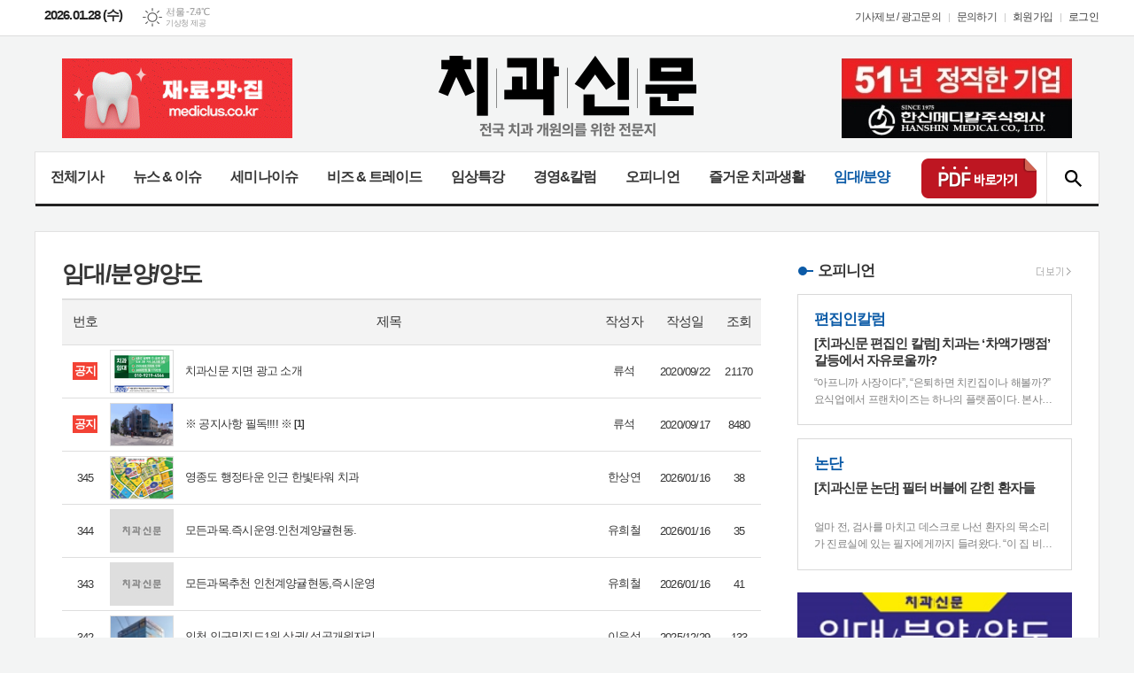

--- FILE ---
content_type: text/html; charset=utf-8
request_url: https://www.dentalnews.or.kr/mybbs/bbs.html?bbs_code=advertisem&bbs_no=1328&cate=&page=&type=&mode=list
body_size: 14945
content:
<!DOCTYPE html>
<html lang="ko">
<head>
<meta charset="UTF-8">
<meta http-equiv="X-UA-Compatible" content="IE=edge">
<meta name="viewport" content="width=1580">
<meta property="og:url"					content="https://www.dentalnews.or.kr/mybbs/bbs.html?bbs_code=advertisem&bbs_no=1328&cate=&page=&type=&mode=list" />
<meta property="og:type"				content="article" />
<meta property="og:title"				content="치과신문" />
<meta property="og:description"			content="치과신문" />
<meta property="og:image"				content="https://www.dentalnews.or.kr/data/design/logo/default_image_share_20160105154207.jpg" />
<meta name="twitter:url"				content="https://www.dentalnews.or.kr/mybbs/bbs.html?bbs_code=advertisem&bbs_no=1328&cate=&page=&type=&mode=list" />
<meta name="twitter:title"				content="치과신문" />
<meta name="twitter:card"				content="photo" />
<meta name="twitter:image"				content="https://www.dentalnews.or.kr/data/design/logo/default_image_share_20160105154207.jpg" />
<link rel="canonical" href="https://www.dentalnews.or.kr/mybbs/bbs.html?bbs_code=advertisem&bbs_no=1328&cate=&page=&type=&mode=list" />
<link rel="apple-touch-icon-precomposed" href="/data/skin/layout/1/m22/images/favicon72.png">
<link rel="apple-touch-icon-precomposed" sizes="144x144" href="/data/skin/layout/1/m22/images/favicon144.png">
<link rel="shortcut icon" href="https://www.dentalnews.or.kr/favicon.ico"> 
<link rel="icon" href="https://www.dentalnews.or.kr/favicon.ico" type="image/x-icon">
<link rel="alternate" type="application/rss+xml" title="RSS 2.0" href="/data/rss/news.xml">
<link type="text/css" rel="stylesheet" href="/data/skin/layout/1/m22/images/css/index_cache.css">
<link type="text/css" rel="stylesheet" href="/data/skin/content/1/theme_title/index_cache.css">
<link type="text/css" rel="stylesheet" href="/data/skin/content/1/widget/index.css">
<!--[if lte IE 8]>
<link rel="stylesheet" type="text/css" href="/data/skin/layout/1/m22/images/css/ie_cache.css">
<![endif]-->
<title>치과신문</title>
<meta name="naver-site-verification" content="5e467a18e55bc38b256c94b765fa88083bc36e96" /><link href="/data/cache/skin/1/head-cnts.css?20090508101900" type="text/css" rel="stylesheet" />
<link href="/data/cache/skin/1/bbs-cnts.css?20090508101900" type="text/css" rel="stylesheet" />
<meta name="subject" content="치과신문" />
<meta name="Copyright" content="치과신문" />
<meta name="keywords" content="치과신문" />
<meta name="title" content="치과신문" />
<meta name="description" content="치과신문" />

<script type='text/javascript' src='/plugin/jquery/jquery-1.3.2.min.js'></script>
<script type='text/javascript' src='/js/common/jquery.cookie.js'></script>
<script type='text/javascript' src='/plugin/jquery/jquery-ui-1.7.2.custom.min.js'></script>
<script type='text/javascript' src='/plugin/jquery/plugins/jquery.floatobject-1.0.js'></script>
<script type='text/javascript' src='/plugin/jquery/plugins/jquery.uploadify-v2.1.0/swfobject.js'></script>
<script type='text/javascript' src='/plugin/jquery/plugins/jquery.uploadify-v2.1.0/jquery.uploadify.v2.1.0.min.js'></script>
<script type='text/javascript' src='/plugin/jquery/plugins/jquery.newsticker.js'></script>
<script type='text/javascript' src='/plugin/jquery/plugins/jquery-galleryview/jquery.easing.1.3.js'></script>
<script type='text/javascript' src='/plugin/jquery/plugins/jquery-galleryview/jquery.galleryview-1.1.js'></script>
<script type='text/javascript' src='/plugin/jquery/plugins/jquery-galleryview/jquery.timers-1.1.2.js'></script>
<script type='text/javascript' src='/js/iecontrol.js'></script>
<script type='text/javascript' src='/js/xml_supports.js'></script>
<script type='text/javascript' src='/js/menu.js'></script>
<script type='text/javascript' src='/js/mynews.js'></script>
<script type='text/javascript' src='/js/input.js'></script>
<script type="text/javascript" src="/js/common/jquery-1.11.1.js"></script>
<script type="text/javascript" src="/js/common/jquery.fitvids.js"></script>
<script type="text/javascript" src="/js/common/swipe.js"></script>
<script type="text/javascript" src="/js/common/jquery.bxslider.js"></script>
<script type="text/javascript" src="/js/common/jquery.sticky.js"></script>
<script type="text/javascript" src="/js/common/icheck.js"></script>
<script type="text/javascript" src="/js/common/jquery-ui-1.9.2.custom.js"></script>
<script type="text/javascript" src="/js/common/jquery.easy-ticker.js"></script>
<link type="text/css" rel="stylesheet" href="/js/common/swiper.css">
<script type="text/javascript" src="/js/common/swiper.jquery.min.js"></script>
<script type="text/javascript" src="/js/common/jquery.simplyscroll.js"></script>
<link type="text/css" rel="stylesheet" href="/js/common/slick.css">
<script type="text/javascript" src="/js/common/slick.js"></script>
<script type="text/javascript" src="/js/common/jquery.slimscroll.js"></script>
<script type="text/javascript" src="/js/jquery.swipebox.js"></script><link rel="stylesheet" href="/plugin/photozoom/swipebox.css"><script type="text/javascript">
	var jQuery11 = $.noConflict(true);
</script>
<script type="text/javascript" src="/js/common/style.js"></script>
<meta property="naverblog:title"				content="" />

<link href="/data/cache/skin/1/layermenu-cnts.css?20090508101900" type="text/css" rel="stylesheet" />
	
<script>
function ajaxGetSkinContent(layout_tpl, lay_no)
{
	$("#btn_more_" + lay_no).hide();
	$("#btn_more_loading_" + lay_no).show();
	if($("#skin_content_" + lay_no).attr("data-page") === undefined)
	{
		$("#skin_content_" + lay_no).attr("data-page", 1);
	}
	var page = Number($("#skin_content_" + lay_no).attr("data-page")) + 1;
	var mode = "get_skin_content";
	var parameter = "mode=" + mode + "&layout_tpl=" + layout_tpl + "&lay_no=" + lay_no + "&ajax_page=" + page + "&sec_no=0";

	$.ajax({
		url: "/news/ajax.php",
		data: parameter,
		dataType: "json",
		type:"POST",
		error: function(error) {
			console.log(error);
			return;
		},
		success: function(data){

			if(data.error_code)
			{
				console.log(data.error_message);
				return false;
			}
			$("#skin_content_" + lay_no).append($(data.html).find("#skin_content_" + lay_no).html());
			$("#skin_content_" + lay_no).attr("data-page", page);

			if($(data.html).find("#skin_content_" + lay_no).children().length >= $("#skin_content_" + lay_no).attr("data-count"))
			{
				$("#btn_more_" + lay_no).show();
			}
			$("#btn_more_loading_" + lay_no).hide();
		},
	});
}
</script>

<style>
.menu_wrap .hidden_skin, .top_ban_wrap .hidden_skin, .head_ban .hidden_skin { background: url(/data/skin/content/1/theme_title/images/bg_hr.png) repeat 0 0; height: 50px;}
.menu_wrap .html_no { position: absolute; right: 2px; top: 1px; background: #000; border-radius: 10px; color: #fff; font-family: Apple SD Gothic Neo, 돋움, Dotum, Helvetica, Droid Sans, AppleSDGothic, Arial, sans-serif; font-size: 12px; border: 1px solid #fff; display: block; padding: 1px 4px;}
.menu_wrap .html_text, .top_ban_wrap .html_text, .head_ban .html_text { position: absolute; right: 2px; top: 1px; background: #000; border-radius: 10px; color: #fff; font-family: Apple SD Gothic Neo, 돋움, Dotum, Helvetica, Droid Sans, AppleSDGothic, Arial, sans-serif; font-size: 12px; border: 1px solid #fff; display: block; padding: 1px 4px;}
.menu_wrap .html_no:before { content: "No."}
</style>

</head>

<body>

<div class="body_wrap">
	
	<!-- HEADER -->
	<!-- 접근성 메뉴 -->
<ul class="accessibility">
	<li><a href="#gnb">주메뉴 바로가기</a></li>
	<li><a href="#container">본문 바로가기</a></li>
</ul>

<div class="head_wrap">
	<!-- 상단 네비게이터 -->
	<div class="wrapper top_nav">
		<div>
			
			<p class="today_txt">2026.01.28 (수)</p>
			
									<div class="weather_box wt02 ico01">
							<ul class="weather_slide" id="weather_slide_f7b3a0ebee212c1edbf55257173a66fe">
																<li class="icon_w"><span class="iw01">맑음</span>동두천 -8.6℃</li>
																<li class="icon_w"><span class="iw01">맑음</span>강릉 -2.0℃</li>
																<li class="icon_w"><span class="iw01">맑음</span>서울 -7.4℃</li>
																<li class="icon_w"><span class="iw03">구름많음</span>대전 -4.7℃</li>
																<li class="icon_w"><span class="iw04">흐림</span>대구 -1.8℃</li>
																<li class="icon_w"><span class="iw03">구름많음</span>울산 -1.8℃</li>
																<li class="icon_w"><span class="iw03">구름많음</span>광주 -2.6℃</li>
																<li class="icon_w"><span class="iw01">맑음</span>부산 -0.1℃</li>
																<li class="icon_w"><span class="iw03">구름많음</span>고창 -3.9℃</li>
																<li class="icon_w"><span class="iw03">구름많음</span>제주 2.6℃</li>
																<li class="icon_w"><span class="iw01">맑음</span>강화 -7.1℃</li>
																<li class="icon_w"><span class="iw03">구름많음</span>보은 -6.9℃</li>
																<li class="icon_w"><span class="iw03">구름많음</span>금산 -4.4℃</li>
																<li class="icon_w"><span class="iw02">구름조금</span>강진군 -1.5℃</li>
																<li class="icon_w"><span class="iw04">흐림</span>경주시 -1.6℃</li>
																<li class="icon_w"><span class="iw01">맑음</span>거제 0.6℃</li>
															</ul>
							<script>
								jQuery11('#weather_slide_f7b3a0ebee212c1edbf55257173a66fe').bxSlider({
									auto: true,
									mode: 'fade',
									pause: 2500
								});
							</script>
							<a href="http://www.kma.go.kr/" class="wc" target="_blank">기상청 제공</a>
						</div>
			
			<ul class="tn_right">
								
				<li><a href="/home/page.html?code=report" >기사제보 / 광고문의</a></li>
				<li><a href="/home/page.html?code=contact" >문의하기</a></li>
				
								<li><a href="/member/member_join.html">회원가입</a></li>
				<li><a href="/member/member_login.html" class="c_black">로그인</a></li>
							</ul>
			
		</div>
	</div>
	
	<!-- 헤더 -->
	<div id="header" class="wrapper">
		<div>
			
			<div class="head_top">
				<div>
					<h1><b><a href='/' target='_top' onfocus='blur()'><img src='/data/design/logo/toplogo_20210210090453.png'   alt='치과신문' class='png24' /></a></b></h1>
					<div class="ht_left">
				<div class="">
					<div class='com_ban com_ban2856 '><a href="https://www.dentalnews.or.kr/news/banner_click.php?no=4152" class="thumb" target="_blank"><img src="https://www.dentalnews.or.kr/data/banner/202509/ban_1757491440947_13e75a.gif" width="100%" border="0" alt="배너" /></a></div>
				</div>
			</div>
					<div class="ht_right">
				<div class="">
					<div class='com_ban com_ban2855 '><a href="https://www.dentalnews.or.kr/news/banner_click.php?no=4361" class="thumb" target="_blank"><img src="https://www.dentalnews.or.kr/data/banner/202512/ban_17665559730601_8c6827.jpg" width="260" height="90" border="0" alt="배너" /></a></div>
				</div>
			</div>
				</div>
			</div>
			
		</div>
	</div>
	
	<div class="wrapper head_cen">
		<div>
			<div class="pr">
				
				<a href="/ezview/index.html" target="_blank" class="btn_pdf"><img src="/data/skin/layout/1/m22/images/btn/btn_pdf.gif?210224" alt="PDF 바로가기"></a>
				
							
				<!-- GNB 서브 세로형-->
				<ul id="gnb" class="vertical">
															<li>
						<a href="/news/article_list_all.html"  >전체기사</a>
											</li>
										<li>
						<a href="/news/section.html?sec_no=34"  >뉴스 & 이슈</a>
												<ul id="submenu2" style="display: none;">
														<li><a href="/news/section_list_all.html?sec_no=42" ><span>종합</span></a></li>
														<li><a href="/news/section_list_all.html?sec_no=44" ><span>대학</span></a></li>
														<li><a href="/news/section_list_all.html?sec_no=84" ><span>뉴스 인 서울</span></a></li>
														<li><a href="/news/section_list_all.html?sec_no=79" ><span>피플&피플</span></a></li>
													</ul>		
											</li>
										<li>
						<a href="/news/section.html?sec_no=38"  >세미나이슈</a>
												<ul id="submenu3" style="display: none;">
														<li><a href="/news/section_list_all.html?sec_no=52" ><span>보철</span></a></li>
														<li><a href="/news/section_list_all.html?sec_no=53" ><span>교정</span></a></li>
														<li><a href="/news/section_list_all.html?sec_no=69" ><span>구강외과</span></a></li>
														<li><a href="/news/section_list_all.html?sec_no=85" ><span>심미</span></a></li>
														<li><a href="/news/section_list_all.html?sec_no=56" ><span>보존</span></a></li>
														<li><a href="/news/section_list_all.html?sec_no=86" ><span>근관</span></a></li>
														<li><a href="/news/section_list_all.html?sec_no=55" ><span>치주</span></a></li>
														<li><a href="/news/section_list_all.html?sec_no=54" ><span>임플란트</span></a></li>
														<li><a href="/news/section_list_all.html?sec_no=57" ><span>소아치과</span></a></li>
														<li><a href="/news/section_list_all.html?sec_no=87" ><span>구강내과, 턱관절</span></a></li>
														<li><a href="/news/section_list_all.html?sec_no=88" ><span>예방치과</span></a></li>
														<li><a href="/news/section_list_all.html?sec_no=89" ><span>치과보험</span></a></li>
														<li><a href="/news/section_list_all.html?sec_no=60" ><span>학회/연구회 탐방</span></a></li>
														<li><a href="/news/section_list_all.html?sec_no=59" ><span>세미나를 부탁해</span></a></li>
														<li><a href="/news/section_list_all.html?sec_no=58" ><span>기타</span></a></li>
													</ul>		
											</li>
										<li>
						<a href="/news/section.html?sec_no=37"  >비즈 & 트레이드</a>
												<ul id="submenu4" style="display: none;">
														<li><a href="/news/section_list_all.html?sec_no=47" ><span>업계뉴스</span></a></li>
														<li><a href="/news/section_list_all.html?sec_no=51" ><span>신제품</span></a></li>
														<li><a href="/news/section_list_all.html?sec_no=49" ><span>핫프로덕트</span></a></li>
														<li><a href="/news/section_list_all.html?sec_no=48" ><span>기업탐방</span></a></li>
														<li><a href="/news/section_list_all.html?sec_no=50" ><span>CEO인터뷰</span></a></li>
													</ul>		
											</li>
										<li>
						<a href="/news/section_list_all.html?sec_no=39"  >임상특강</a>
											</li>
										<li>
						<a href="/news/section_list_all.html?sec_no=90"  >경영&칼럼</a>
												<ul id="submenu6" style="display: none;">
														<li><a href="/news/section_list_all.html?sec_no=123" ><span>대한치과보철학회 틀니의날 캠페인</span></a></li>
														<li><a href="/news/section_list_all.html?sec_no=122" ><span>대한구강악안면외과학회 턱얼굴의 날 캠페인</span></a></li>
														<li><a href="/news/section_list_all.html?sec_no=121" ><span>대한치주과학회 잇몸의 날 캠페인</span></a></li>
														<li><a href="/news/section_list_all.html?sec_no=114" ><span>구강내과학회-치과신문 공동 캠페인</span></a></li>
														<li><a href="/news/section_list_all.html?sec_no=119" ><span>대한간학회-서울시치과의사회 공동 캠페인</span></a></li>
														<li><a href="/news/section_list_all.html?sec_no=91" ><span>심리학이야기</span></a></li>
														<li><a href="/news/section_list_all.html?sec_no=102" ><span>오복맨</span></a></li>
														<li><a href="/news/section_list_all.html?sec_no=96" ><span>치과경영</span></a></li>
														<li><a href="/news/section_list_all.html?sec_no=98" ><span>치과노무칼럼</span></a></li>
														<li><a href="/news/section_list_all.html?sec_no=92" ><span>환자상담</span></a></li>
														<li><a href="/news/section_list_all.html?sec_no=93" ><span>치과보험</span></a></li>
														<li><a href="/news/section_list_all.html?sec_no=94" ><span>재테크</span></a></li>
														<li><a href="/news/section.html?sec_no=104" ><span>오한솔 포토에세이</span></a></li>
														<li><a href="/news/section_list_all.html?sec_no=95" ><span>치툰</span></a></li>
														<li><a href="/news/section_list_all.html?sec_no=97" ><span>기타</span></a></li>
														<li><a href="/news/section_list_all.html?sec_no=117" ><span>법률칼럼</span></a></li>
														<li><a href="/news/section_list_all.html?sec_no=120" ><span>세무칼럼</span></a></li>
													</ul>		
											</li>
										<li>
						<a href="/news/section_list_all.html?sec_no=41"  >오피니언</a>
												<ul id="submenu7" style="display: none;">
														<li><a href="/news/section_list_all.html?sec_no=61" ><span>논단</span></a></li>
														<li><a href="/news/section_list_all.html?sec_no=62" ><span>사설</span></a></li>
														<li><a href="/news/section_list_all.html?sec_no=73" ><span>특별기고</span></a></li>
													</ul>		
											</li>
										<li>
						<a href="/news/section_list_all.html?sec_no=100"  >즐거운 치과생활</a>
											</li>
										<li>
						<a href="/mybbs/bbs.html?bbs_code=advertisem" class="active" >임대/분양</a>
											</li>
									</ul>
				<script type="text/javascript">
				jQuery11(function(){
					
					var gnbMenu = jQuery11('#gnb > li');
					
					gnbMenu.hover(function(){
						jQuery11(this).children('a').addClass('on');
						jQuery11(this).children('ul').stop().slideDown(200);
					}, function(){
						jQuery11(this).children('a').removeClass('on');
						jQuery11(this).children('ul').stop().slideUp(200);
					});
					
					jQuery11('#gnb > li').on('mouseover',function(){
						var li = jQuery11(this).find("li").find("span");
						var max = 0;
						for(var i = 0; i < li.length; i++)
						{
							if(max < $(li[i]).outerWidth(true) + 1)
							{
								max = $(li[i]).outerWidth(true) + 1;
							}
						}
						jQuery11(this).find("ul").css('width', max);
					});
				});
				</script>
								
				<!-- 검색 -->
				<div class="search_box">
					<form method="get" action="/news/search_result.html">
						<fieldset>
							<legend>기사검색</legend>
							<div class="search_con" style="display: none;">
								<div>
									<label for="search" class="blind">검색어를 입력해주세요</label>
									<input id="search" name="search" type="text" class="head_search" placeholder="검색어를 입력해주세요">
									<button title="검색하기" class="btn_search" onclick="document.form_top_search.submit();">검색하기</button>
								</div>
							</div>
							<a href="javascript:void(0)" class="btn_all_search">검색창 열기</a>
						</fieldset>
					</form>
				</div>
				
			</div>
			
		</div>
	</div>

</div>



	
	<!-- STICKY BANNER -->
	<div class="top_banner">
	    <div class="banner_wrap">
	         <div class="banner_left">
		         
	         </div>
	         <div class="banner_right">
		         
	         </div>
	    </div> 
	</div>
	
	<!-- CONTENT -->
	<div id="container" class="wrapper">
		<div>					
			<div class="column sublay">
				<div>
					<div>
						<link href="/data/cache/template/bbs/1/tpl4/bbs_cache.css" type="text/css" rel="stylesheet">

<h2 class="board_tit">임대/분양/양도</h2>

<!--

<img src="/data/design/content/1/btitle_advertisem.png" class="png24">
<br />
-->

<div class="board_list">
	<table class="board_table">
		<colgroup>
			<col width="52px">
						
			<col width="85px">
			
			<col width="">
			<col width="65px">
			<col width="72px">
						<col width="50px">
								</colgroup>
		<thead>
			<tr>
				<th>번호</th>
				
								
				<th>&nbsp;</th>
				
				<th>제목</th>
				<th>작성자</th>
				<th>작성일</th>
								<th>조회</th>
											</tr>
		</thead>
		<tbody>
					<tr>
								<td><span class="icon_w c_red">공지</span></td>
												
				<td class="a_cen">
					<a href="bbs.html?mode=view&bbs_code=advertisem&cate=&page=&search=&keyword=&type=&bbs_no=1499" class="ss_img_box">
						<img src="/data/cache/public/bbs_data/advertisem//1600756345_70x47.jpg" alt="">
					</a>
				</td>
				
				<td >
					<a href="bbs.html?mode=view&bbs_code=advertisem&cate=&page=&search=&keyword=&type=&bbs_no=1499" class="b_link">															<span>치과신문 지면 광고 소개</span>
																									</a>				</td>
				<td>류석</td>
				<td>2020/09/22</td>
												<td>21170</td>
							</tr>
					<tr>
								<td><span class="icon_w c_red">공지</span></td>
												
				<td class="a_cen">
					<a href="bbs.html?mode=view&bbs_code=advertisem&cate=&page=&search=&keyword=&type=&bbs_no=1328" class="ss_img_box">
						<img src="/data/bbs_data/advertisem//1600656964.gif" alt="">
					</a>
				</td>
				
				<td >
					<a href="bbs.html?mode=view&bbs_code=advertisem&cate=&page=&search=&keyword=&type=&bbs_no=1328" class="b_link">															<span>※ 공지사항 필독!!!! ※</span>
																				[1]					</a>				</td>
				<td>류석</td>
				<td>2020/09/17</td>
												<td>8480</td>
							</tr>
					<tr>
								<td>345</td>
												
				<td class="a_cen">
					<a href="bbs.html?mode=view&bbs_code=advertisem&cate=&page=&search=&keyword=&type=&bbs_no=2763" class="ss_img_box">
						<img src="/data/cache/public/bbs_data/advertisem/202601//1768553345_70x47.png" alt="">
					</a>
				</td>
				
				<td >
					<a href="bbs.html?mode=view&bbs_code=advertisem&cate=&page=&search=&keyword=&type=&bbs_no=2763" class="b_link">															<span>영종도 행정타운 인근 한빛타워 치과</span>
																									</a>				</td>
				<td>한상연</td>
				<td>2026/01/16</td>
												<td>38</td>
							</tr>
					<tr>
								<td>344</td>
												
				<td class="a_cen">
					<a href="bbs.html?mode=view&bbs_code=advertisem&cate=&page=&search=&keyword=&type=&bbs_no=2762" class="ss_img_box">
						<img src="https://www.dentalnews.or.kr/data/cache/public/design/logo/default_image_20160105154207_70x47.jpg" alt="">
					</a>
				</td>
				
				<td >
					<a href="bbs.html?mode=view&bbs_code=advertisem&cate=&page=&search=&keyword=&type=&bbs_no=2762" class="b_link">															<span>모든과목.즉시운영.인천계양귤현동.</span>
																									</a>				</td>
				<td>유희철</td>
				<td>2026/01/16</td>
												<td>35</td>
							</tr>
					<tr>
								<td>343</td>
												
				<td class="a_cen">
					<a href="bbs.html?mode=view&bbs_code=advertisem&cate=&page=&search=&keyword=&type=&bbs_no=2761" class="ss_img_box">
						<img src="https://www.dentalnews.or.kr/data/cache/public/design/logo/default_image_20160105154207_70x47.jpg" alt="">
					</a>
				</td>
				
				<td >
					<a href="bbs.html?mode=view&bbs_code=advertisem&cate=&page=&search=&keyword=&type=&bbs_no=2761" class="b_link">															<span>모든과목추천 인천계양귤현동,즉시운영</span>
																									</a>				</td>
				<td>유희철</td>
				<td>2026/01/16</td>
												<td>41</td>
							</tr>
					<tr>
								<td>342</td>
												
				<td class="a_cen">
					<a href="bbs.html?mode=view&bbs_code=advertisem&cate=&page=&search=&keyword=&type=&bbs_no=2759" class="ss_img_box">
						<img src="/data/cache/public/bbs_data/advertisem/202512//1766973930_70x47.jpg" alt="">
					</a>
				</td>
				
				<td >
					<a href="bbs.html?mode=view&bbs_code=advertisem&cate=&page=&search=&keyword=&type=&bbs_no=2759" class="b_link">															<span>인천 인구밀집도1위 상권/ 성공개원자리</span>
																									</a>				</td>
				<td>이은성</td>
				<td>2025/12/29</td>
												<td>133</td>
							</tr>
					<tr>
								<td>341</td>
												
				<td class="a_cen">
					<a href="bbs.html?mode=view&bbs_code=advertisem&cate=&page=&search=&keyword=&type=&bbs_no=2757" class="ss_img_box">
						<img src="https://www.dentalnews.or.kr/data/cache/public/design/logo/default_image_20160105154207_70x47.jpg" alt="">
					</a>
				</td>
				
				<td >
					<a href="bbs.html?mode=view&bbs_code=advertisem&cate=&page=&search=&keyword=&type=&bbs_no=2757" class="b_link">															<span>충남 보령 구도심 과 신도심  초입, 최고의 자리 입니다</span>
																									</a>				</td>
				<td>이경래</td>
				<td>2025/12/24</td>
												<td>76</td>
							</tr>
					<tr>
								<td>340</td>
												
				<td class="a_cen">
					<a href="bbs.html?mode=view&bbs_code=advertisem&cate=&page=&search=&keyword=&type=&bbs_no=2756" class="ss_img_box">
						<img src="https://www.dentalnews.or.kr/data/cache/public/design/logo/default_image_20160105154207_70x47.jpg" alt="">
					</a>
				</td>
				
				<td >
					<a href="bbs.html?mode=view&bbs_code=advertisem&cate=&page=&search=&keyword=&type=&bbs_no=2756" class="b_link">															<span>모든과목추천.인천계양 귤현동 4500세대형성상권</span>
																									</a>				</td>
				<td>유희철</td>
				<td>2025/12/17</td>
												<td>80</td>
							</tr>
					<tr>
								<td>339</td>
												
				<td class="a_cen">
					<a href="bbs.html?mode=view&bbs_code=advertisem&cate=&page=&search=&keyword=&type=&bbs_no=2755" class="ss_img_box">
						<img src="/data/cache/public/bbs_data/advertisem/202512//1765245311_70x47.jpg" alt="">
					</a>
				</td>
				
				<td >
					<a href="bbs.html?mode=view&bbs_code=advertisem&cate=&page=&search=&keyword=&type=&bbs_no=2755" class="b_link">															<span>이문동 최고의 입지 3층 키즈치과 개원 최고의 입지</span>
																									</a>				</td>
				<td>김민경</td>
				<td>2025/12/09</td>
												<td>159</td>
							</tr>
					<tr>
								<td>338</td>
												
				<td class="a_cen">
					<a href="bbs.html?mode=view&bbs_code=advertisem&cate=&page=&search=&keyword=&type=&bbs_no=2753" class="ss_img_box">
						<img src="https://www.dentalnews.or.kr/data/cache/public/design/logo/default_image_20160105154207_70x47.jpg" alt="">
					</a>
				</td>
				
				<td >
					<a href="bbs.html?mode=view&bbs_code=advertisem&cate=&page=&search=&keyword=&type=&bbs_no=2753" class="b_link">															<span>영종도 행정타운 인근 한빛타워 치과 독점 분양</span>
																									</a>				</td>
				<td>한상연</td>
				<td>2025/11/28</td>
												<td>174</td>
							</tr>
					<tr>
								<td>337</td>
												
				<td class="a_cen">
					<a href="bbs.html?mode=view&bbs_code=advertisem&cate=&page=&search=&keyword=&type=&bbs_no=2752" class="ss_img_box">
						<img src="https://www.dentalnews.or.kr/data/cache/public/design/logo/default_image_20160105154207_70x47.jpg" alt="">
					</a>
				</td>
				
				<td >
					<a href="bbs.html?mode=view&bbs_code=advertisem&cate=&page=&search=&keyword=&type=&bbs_no=2752" class="b_link">															<span>인천계양)특)치과자리/정말좋은자리/좋은조건/평생운영</span>
																									</a>				</td>
				<td>유희철</td>
				<td>2025/11/27</td>
												<td>201</td>
							</tr>
					<tr>
								<td>336</td>
												
				<td class="a_cen">
					<a href="bbs.html?mode=view&bbs_code=advertisem&cate=&page=&search=&keyword=&type=&bbs_no=2751" class="ss_img_box">
						<img src="https://www.dentalnews.or.kr/data/cache/public/design/logo/default_image_20160105154207_70x47.jpg" alt="">
					</a>
				</td>
				
				<td >
					<a href="bbs.html?mode=view&bbs_code=advertisem&cate=&page=&search=&keyword=&type=&bbs_no=2751" class="b_link">															<span>4500세대,매인상가.즉시운영.인천계양귤현동,꼭 봐주세요!</span>
																									</a>				</td>
				<td>유희철</td>
				<td>2025/11/27</td>
												<td>179</td>
							</tr>
					<tr>
								<td>335</td>
												
				<td class="a_cen">
					<a href="bbs.html?mode=view&bbs_code=advertisem&cate=&page=&search=&keyword=&type=&bbs_no=2749" class="ss_img_box">
						<img src="/data/cache/public/bbs_data/advertisem/202511//1763018998_70x47.jpg" alt="">
					</a>
				</td>
				
				<td >
					<a href="bbs.html?mode=view&bbs_code=advertisem&cate=&page=&search=&keyword=&type=&bbs_no=2749" class="b_link">															<span>개원 원장님께 정중히 제안드립니다.</span>
																									</a>				</td>
				<td>이중우</td>
				<td>2025/11/13</td>
												<td>236</td>
							</tr>
					<tr>
								<td>334</td>
												
				<td class="a_cen">
					<a href="bbs.html?mode=view&bbs_code=advertisem&cate=&page=&search=&keyword=&type=&bbs_no=2747" class="ss_img_box">
						<img src="/data/cache/public/bbs_data/advertisem/202511//1762914266_70x47.jpg" alt="">
					</a>
				</td>
				
				<td >
					<a href="bbs.html?mode=view&bbs_code=advertisem&cate=&page=&search=&keyword=&type=&bbs_no=2747" class="b_link">															<span>안양범계역7번출구 범계사거리 코너상가 [뜨레모아타워] 4층 치과 추천</span>
																									</a>				</td>
				<td>김진경</td>
				<td>2025/11/12</td>
												<td>204</td>
							</tr>
					<tr>
								<td>333</td>
												
				<td class="a_cen">
					<a href="bbs.html?mode=view&bbs_code=advertisem&cate=&page=&search=&keyword=&type=&bbs_no=2744" class="ss_img_box">
						<img src="/data/cache/public/bbs_data/advertisem/202510//1761232228_70x47.png" alt="">
					</a>
				</td>
				
				<td >
					<a href="bbs.html?mode=view&bbs_code=advertisem&cate=&page=&search=&keyword=&type=&bbs_no=2744" class="b_link">															<span>영종도 예단포 치과독점 상가 분양</span>
																									</a>				</td>
				<td>한상연</td>
				<td>2025/10/24</td>
												<td>230</td>
							</tr>
					<tr>
								<td>332</td>
												
				<td class="a_cen">
					<a href="bbs.html?mode=view&bbs_code=advertisem&cate=&page=&search=&keyword=&type=&bbs_no=2743" class="ss_img_box">
						<img src="/data/cache/public/bbs_data/advertisem/202510//1761189275_70x47.jpeg" alt="">
					</a>
				</td>
				
				<td >
					<a href="bbs.html?mode=view&bbs_code=advertisem&cate=&page=&search=&keyword=&type=&bbs_no=2743" class="b_link">															<span>경기도 최고입지로 대박날 수밖에 없는 치과병원자리 임대</span>
																									</a>				</td>
				<td>안서영</td>
				<td>2025/10/23</td>
												<td>265</td>
							</tr>
					<tr>
								<td>331</td>
												
				<td class="a_cen">
					<a href="bbs.html?mode=view&bbs_code=advertisem&cate=&page=&search=&keyword=&type=&bbs_no=2737" class="ss_img_box">
						<img src="/data/cache/public/bbs_data/advertisem/202510//1759469701_70x47.jpg" alt="">
					</a>
				</td>
				
				<td >
					<a href="bbs.html?mode=view&bbs_code=advertisem&cate=&page=&search=&keyword=&type=&bbs_no=2737" class="b_link">															<span>[ 인천 ] 용현동 2277세대 자이아파트 앞 개원자리 추천</span>
																									</a>				</td>
				<td>유만일</td>
				<td>2025/10/03</td>
												<td>274</td>
							</tr>
					<tr>
								<td>330</td>
												
				<td class="a_cen">
					<a href="bbs.html?mode=view&bbs_code=advertisem&cate=&page=&search=&keyword=&type=&bbs_no=2736" class="ss_img_box">
						<img src="/data/cache/public/bbs_data/advertisem/202510//1759385251_70x47.jpg" alt="">
					</a>
				</td>
				
				<td >
					<a href="bbs.html?mode=view&bbs_code=advertisem&cate=&page=&search=&keyword=&type=&bbs_no=2736" class="b_link">															<span>인천 8만세대 인구밀집도1위 상권 / 성공개원 확률 높은 신축 메디컬빌딩</span>
																									</a>				</td>
				<td>이은성</td>
				<td>2025/10/02</td>
												<td>435</td>
							</tr>
					<tr>
								<td>329</td>
												
				<td class="a_cen">
					<a href="bbs.html?mode=view&bbs_code=advertisem&cate=&page=&search=&keyword=&type=&bbs_no=2735" class="ss_img_box">
						<img src="https://www.dentalnews.or.kr/data/cache/public/design/logo/default_image_20160105154207_70x47.jpg" alt="">
					</a>
				</td>
				
				<td >
					<a href="bbs.html?mode=view&bbs_code=advertisem&cate=&page=&search=&keyword=&type=&bbs_no=2735" class="b_link">															<span>인천 8만세대 인구밀집도1위 상권 / 성공개원 확률 높은 신축 메디컬빌딩</span>
																									</a>				</td>
				<td>이은성</td>
				<td>2025/10/02</td>
												<td>279</td>
							</tr>
					<tr>
								<td>328</td>
												
				<td class="a_cen">
					<a href="bbs.html?mode=view&bbs_code=advertisem&cate=&page=&search=&keyword=&type=&bbs_no=2730" class="ss_img_box">
						<img src="https://www.dentalnews.or.kr/data/cache/public/design/logo/default_image_20160105154207_70x47.jpg" alt="">
					</a>
				</td>
				
				<td >
					<a href="bbs.html?mode=view&bbs_code=advertisem&cate=&page=&search=&keyword=&type=&bbs_no=2730" class="b_link">															<span>공실상가 즉시운영/건물주(직</span>
																									</a>				</td>
				<td>유희철</td>
				<td>2025/09/22</td>
												<td>271</td>
							</tr>
					</tr>
		</tbody>
	</table>

		<div class="arrage_n">
		<div class="bbs_btn">
	<div class="left">
	<!-- 리스트 -->
	<a href="bbs.html?bbs_code=advertisem&bbs_no=1328&cate=&page=&type=" class="b_btn"><img src="/data/skin/bbs/1/tpl4/images/btn_list.png">목록보기</a>
	<!--// 리스트 -->
	</div>
	<div class="right">
		
	

		
	
	<ul class="btn_absol">
					</ul>

	</div>
</div>	</div>
		
		<div class="paging">
		<span><a href="bbs.html?bbs_code=advertisem&cate=&search=&keyword=&type=&page=0" class="btn_p prev">이전</a></span>
		<div class="btn_pagenum">
				<a href="bbs.html?bbs_code=advertisem&cate=&search=&keyword=&type=&page=1">1</a>
				<a href="bbs.html?bbs_code=advertisem&cate=&search=&keyword=&type=&page=2">2</a>
				<a href="bbs.html?bbs_code=advertisem&cate=&search=&keyword=&type=&page=3">3</a>
				<a href="bbs.html?bbs_code=advertisem&cate=&search=&keyword=&type=&page=4">4</a>
				<a href="bbs.html?bbs_code=advertisem&cate=&search=&keyword=&type=&page=5">5</a>
				<a href="bbs.html?bbs_code=advertisem&cate=&search=&keyword=&type=&page=6">6</a>
				<a href="bbs.html?bbs_code=advertisem&cate=&search=&keyword=&type=&page=7">7</a>
				<a href="bbs.html?bbs_code=advertisem&cate=&search=&keyword=&type=&page=8">8</a>
				<a href="bbs.html?bbs_code=advertisem&cate=&search=&keyword=&type=&page=9">9</a>
				<a href="bbs.html?bbs_code=advertisem&cate=&search=&keyword=&type=&page=10">10</a>
				</div>
		<span><a href="bbs.html?bbs_code=advertisem&cate=&search=&keyword=&type=&page=11" class="btn_p next">다음</a></span>
	</div>
		
<form name="search_frm" method="post" action="bbs.html?bbs_code=advertisem&bbs_no=1328&cate=&page=&type=" onsubmit="return validate(this)" style="margin:0px;">
	<!-- 검색 -->
	<fieldset>
		<div class="art_search">
			<ul>
				<li>
					<div class="select_box">
					    <label for="searchCategory">제목</label>
					    <select id="searchCategory" name="search" style="width: 77px;">
							<option value="subject" selected>제목</option>
							<option value="name">글쓴이</option>
					    </select>
					</div>
				</li>
				<li>
					<label for="searchTxt" class="blind">검색내용</label>
					<span class="input_wrap"><input type="text" id="searchTxt" name="keyword"></span>
				</li>
			</ul>
			<div class="btn_search">
				<input type="submit" name="image" value="검색" class="btn_gray">
			</div>
		</div>
	</fieldset>
	<!-- // 검색 -->
</form>
</div>


					</div>
				</div>
				<div>
					<div class="scroll-start01">
						<div class="scroll-in01">
							<div class="aside_box">
								<div>
									<div class="cus_002    ">
	<div class="tit_set ts25 tcon2757">
	<style type="text/css">
	.tcon2757.tit_set.ts25:before { background-color:#0c5ba7}
	.tcon2757.tit_set.ts25:after { background-color:#0c5ba7}
	</style>
	<h2><a href="/news/section_list_all.html?sec_no=41" >오피니언</a></h2>
		<a href="/news/section_list_all.html?sec_no=41" class="btn_art_more"><span class="ics ics01"><span class="blind">더보기</span></span></a>
	</div>

	<div class="cus_wrap">
				<ul class="link_con box_margin bp_m type1 hr bw01 hr_g box box_w  noimg">
												
		<li>
			<a href="/news/article.html?no=46316" class="link_box">
				<div class="rank rank1">
					<div class="tw">
						<div class="lt_table img_left">
														
							<div class="lt_tcell">
								<div class="art_con">
		
																		<i class="category fs17 fc_main fw700" >편집인칼럼</i>
																		<h2 class="tit fs15 fw700 line l2 ">[치과신문 편집인 칼럼] 치과는 ‘차액가맹점’ 갈등에서 자유로울까?</h2>
		
											
																		<p class="art_txt ffd line l2 fs">“아프니까 사장이다”, “은퇴하면 치킨집이나 해볼까?” 요식업에서 프랜차이즈는 하나의 플랫폼이다. 본사는 매장 운영 시스템을 구축해 가맹점주에게 제공하고, 가맹점주는 그 틀 안에서 영업에 집중하는 구조다. 본사는 매장 홍보 및 광고, 메뉴 개발, 원재료 공급 등 시스템을 갖춰놓고 가맹점을 모집해 이윤을 추구하는 영리사업을 하는 방식이다. 창업을 고민하는 사람들에게는 무척 편리하고 열심히만 하면 성공할 것 같지만 막상 가맹 사업이 시작되는 순간 여러 갈등이 발생하기 일쑤다. 최근 가장 뜨거운 감자로 떠오르고 있는 ‘차액가맹금’도 그러하다. 최근 대법원은 한 프랜차이즈 본사가 가맹점주들에게 부당하게 받은 약 215억원을 반환하라는 최종 판결을 내렸다. 차액가맹금이란 본사가 가맹점에 원재료를 공급하면서 실제 원가보다 높은 가격을 책정해 남기는 ‘유통 수수료’를 말한다. 이번 대법원 판결은 본사가 가맹점으로부터 매달 로열티(수수료)를 받음에도 불구하고, “로열티는 로열티대로 받고 계약서에 명시되지 않은 이윤을 원재료 가격에서 또 떼어가는 것은 부당하다”는 것이 핵심이다. ‘경제 핵폭탄’으로 평가받는 대법원 판결로 해당 기업은 기업회생 절차를 밟아야 할 정도로 타격이</p>
											
																										</div>
							</div>
		
													</div>
					</div>
				</div>
			</a>
			
					</li>									</ul>
			</div>
</div><hr class='skin_margin' style='height:15px;'>
<div class="cus_002    ">
	
	<div class="cus_wrap">
				<ul class="link_con box_margin bp_m type1 hr bw01 hr_g box box_w hf noimg">
												
		<li>
			<a href="/news/article.html?no=46315" class="link_box">
				<div class="rank rank1">
					<div class="tw">
						<div class="lt_table img_left">
														
							<div class="lt_tcell">
								<div class="art_con">
		
																		<i class="category fs17 fc_main fw700" >논단</i>
																		<h2 class="tit fs15 fw700 line l2 ">[치과신문 논단] 필터 버블에 갇힌 환자들</h2>
		
											
																		<p class="art_txt ffd line l2 fs">얼마 전, 검사를 마치고 데스크로 나선 환자의 목소리가 진료실에 있는 필자에게까지 들려왔다. “이 집 비싼 집이구만.” 치아가 파절되어 크라운 치료가 필요한 상황에서 비용을 안내받던 중이었다. “요즘 임플란트도 38만원이면 한다는데, 크라운이 더 비싸다니 말이 되느냐?”라는 항의에 직원이 한참을 설명했지만, 임플란트 치료비가 38만원이라는 환자의 확고한 믿음은 흔들리지 않았다. 그러면서 그 근거로 본인의 스마트폰을 내밀어 보였다. 화면 속 치과의사는 자상한 미소로 저렴한 비용과 안전한 치료를 보장한다고 말하고 있었다. 어딘지 모르게 어색한 그 영상은 바로 AI가 생성한 광고물이었다. 최근 온라인에는 AI가 만든 영상들이 넘쳐나고 있다. 치과 광고도 예외는 아니다. 실존하지 않는 AI 치과의사와 환자가 등장하고, 딥페이크 기술로 가공된 치료 전후 사진을 실제인 것처럼 보여준다. 환자들은 광고 속 이미지를 실제 치료 결과로 오해하고, 임상적 한계를 무시한 비현실적 기대를 하게 된다. 그 기대가 진료실에서 치과의사의 현실적인 진단과 마주하는 순간, 기대는 이내 의심으로 변하고 환자와의 신뢰 관계인 라포(Rapport) 형성은 불가능해진다. 더욱 심각한 것은 AI</p>
											
																										</div>
							</div>
		
													</div>
					</div>
				</div>
			</a>
			
					</li>									</ul>
			</div>
</div><hr class='skin_margin' style='height:25px;'>

				<div class="">
					<div class='com_ban com_ban2760 ' style='padding-bottom:20px;'><a href="https://www.dentalnews.or.kr/news/banner_click.php?no=942" class="thumb" target="_self"><img src="https://www.dentalnews.or.kr/data/banner/banner_1612879794.jpg" width="100%" border="0" alt="배너" /></a></div>
				</div>
			<div class="arl_057    ">
	<div class="tit_set ts25 tcon2761">
	<style type="text/css">
	.tcon2761.tit_set.ts25:before { background-color:#0c5ba7}
	.tcon2761.tit_set.ts25:after { background-color:#0c5ba7}
	</style>
	<h2><a href="/news/section_list_all.html?sec_no=91" >심리학 이야기</a></h2>
		<a href="/news/section_list_all.html?sec_no=91" class="btn_art_more"><span class="ics ics01"><span class="blind">더보기</span></span></a>
	</div>

	
	<div class="art_box radius">
		<div class="top_art">
	
												<a href="/news/article.html?no=46367">
				<i class="ofe">아직도 명문대 선호사상?</i>
				<div>
					<span class="thumb"><img src="//www.dentalnews.or.kr/data/cache/public/photos/20260104/art_1769050424701_d53a8a_118x78_c1.jpg" alt="" width="118" height="78"></span>
					<b class="cmp c4 ffd">최근 서울시교육청 자료에 의하면, 2021년부터 2025년까지 최근 5년간 서울 지역 학령기 청소년(초중고) 185명이 스스로 목숨을 끊은 것으로 나타났다. 특히 명문 학교·학원이 몰려 있는 서초·강남·송파·강동·목동에서 높았다. 이중 ‘강서·양천’ 지역이 서울 시내 11개 교육청 중에서 31명으로 가장 높았다. 다음 26명으로 ‘강남·서초’ ‘강동·송파’였다. 극단적 선택을 한 전체 학생 중 44.9%가 이들 세 지역이었다. 여기서 한 가지 생각할 것이 있다. 시도 대비 완수율(Attempt-to-Death Ratio)이다. 통상적으로 25번에 1회로 보고 있다. 노인은 4회당 1회로 가장 높고, 청소년이 100~200회당 1회로 보고되고 있다. 이를 감안하면 시도 건수는 적어도 100배는 된다는 논리다. 발표된 통계에는 서울에서 지난 5년간 2,628건으로 10배 정도의 시도가 있었다. 하지만 노출되어 통계에 잡힌 숫자가 이 정도지만 실제로는 1만 건이 넘을 것으로 유추된다. 시도 건수를 보면, 2021년 180건에서 매년 증가를 하여 2025년 683건이었다. 지역별로는 ‘강동·송파’(377건), ‘강서·양천’(326건), ‘강남·서초’(285건)에서</b>
				</div>
			</a>
																																		
			
		</div>
		
		<ul class="art_list">
															<li><a href="/news/article.html?no=46308" class="ofe">콘클라베의 흰 연기</a></li>
												<li><a href="/news/article.html?no=46253" class="ofe">병오년의 하늘</a></li>
												<li><a href="/news/article.html?no=46171" class="ofe">미친× 머리에 꽂은 꽃과 탈팡</a></li>
												<li><a href="/news/article.html?no=46120" class="ofe">병오년(丙午年)을 맞이하며</a></li>
								</ul>
	</div>
	
</div><hr class='skin_margin' style='height:25px;'>
<div class="arl_011    ">

	<div class="tit_set ts25 tcon2935">
	<style type="text/css">
	.tcon2935.tit_set.ts25:before { }
	.tcon2935.tit_set.ts25:after { }
	</style>
	<h2><a href="/news/section_list_all.html?sec_no=94" style="color:#0c5ba7">재테크</a></h2>
		<a href="/news/section_list_all.html?sec_no=94" class="btn_art_more"><span class="ics ics01"><span class="blind">더보기</span></span></a>
	</div>

	
		<a href="/news/article.html?no=46335" class="box_link">
				<span class="bf32"><span class="bfbox"><img src="//www.dentalnews.or.kr/data/cache/public/photos/20260104/art_1769041542945_b4c2dd_280x187_c1.jpg" alt=""></span></span>
				<div>
			<h4>2026년 1월, 반감기 사이클 전환기 비트코인 자산배분</h4>
						<p>비트코인 가격은 지난해 11월 21일 저점 이후 약 두 달간 횡보와 반등을 이어가며 1월 15일경 9만7,000달러 부근까지 상승했다. 이후 이란 시위대에 대한 무장 진압과 이에 따른 미국의 개입 가능성, 트럼프 미국 대통령이 그린란드 편입에 반대하는 유럽연합 국가들에 추가 관세를 선포하는 등 지정학적 이슈가 부각되며 위험자산 전반이 압박을 받았다. 이러한 흐름 속에서 비트코인은 3일 연속 하락하며 다시 9만 달러 선을 밑돌았다. 필자는 지난해 9월 4일 본지 기고를 통해, 9월 당시 비트코인이 11만 달러 부근에서 조정을 받고 있을 때 리스크 관리에 중점을 두고 비중 축소와 방어적 성격의 비중 조절에 집중했던 내용을 소개한 바 있다. 이는 ‘무릎 아래서 사서 어깨 위에서 판다’고 표현되는 자산배분 원칙을 당시 시장 국면에 적용해 정리한 것이었으며, 이후 시장 흐름을 돌아보면 결과적으로 리스크 관리의 중요성을 적시에 선제적으로 짚은 접근이었다고 할 수 있다. 다만 본 칼럼은 단기적인 가격 예측이나 시장의 정확한 타이밍을 맞히기 위한 글은 아니다. 자산배분 투자는 방향성에 대한 판단에 초점을 두되, 마켓 타이밍에는 과도하게 집착하지 않는다. 이러한 관점에서 주</p>
					</div>
	</a>
	
</div><hr class='skin_margin' style='height:20px;'>
<div class="arl_011    ">

	<div class="tit_set ts25 tcon2936">
	<style type="text/css">
	.tcon2936.tit_set.ts25:before { }
	.tcon2936.tit_set.ts25:after { }
	</style>
	<h2><a href="/news/section_list_all.html?sec_no=93" style="color:#0c5ba7">보험칼럼</a></h2>
		<a href="/news/section_list_all.html?sec_no=93" class="btn_art_more"><span class="ics ics01"><span class="blind">더보기</span></span></a>
	</div>

	
		<a href="/news/article.html?no=33170" class="box_link">
				<span class="bf32"><span class="bfbox"><img src="//www.dentalnews.or.kr/data/cache/public/photos/20220312/art_16480891886273_59341b_280x187_c1.jpg" alt=""></span></span>
				<div>
			<h4>알아두면 힘이 되는 요양급여비 심사제도_④현지조사</h4>
						<p>건강보험에서의 현지조사는 요양기관이 지급받은 요양급여비용 등에 대해 세부진료내역을 근거로 사실관계 및 적법 여부를 확인·조사하는 것을 말한다. 그리고 조사 결과에 따라 부당이득이 확인된다면 이에 대해 환수와 행정처분이 이뤄지게 된다. 이러한 현지조사와 유사한 업무로 심평원 주관으로 이뤄지는 방문심사와 국민건강보험공단이 주관이 되는 현지확인이 있는데, 실제 조사를 받는 입장에서는 조사 자체의 부담감 때문에 모두 다 똑같은 현지조사라고 생각할 수 있다. 하지만 실시 주관에 따라 내용 및 절차, 조치사항이 다르기 때문에 해당 조사가 현지조사인지 현지확인인지, 혹은 방문심사인지를 먼저 정확히 파악한 후 적절한 대처를 해야 한다. 건강보험공단의 현지확인은 통상적으로 요양기관 직원의 내부 고발이 있거나 급여 사후관리 과정에서 의심되는 사례가 있을 때 수진자 조회 및 진료기록부와 같은 관련 서류 제출 요구 등의 절차를 거친 후에 이뤄진다. 그 외에도 거짓·부당청구의 개연성이 높은 요양기관의 경우에는 별도의 서류 제출 요구 없이 바로 현지확인을 진행하기도 한다. 그리고 건강보험심사평가원의 방문심사는 심사과정에서 부당청구가 의심되거나, 지표연동자율개선제 미개선기관 중 부당청</p>
					</div>
	</a>
	
</div><hr class='skin_margin' style='height:20px;'>
<div class="arl_011    ">

	<div class="tit_set ts01">
	<h2><a href="/news/section_list_all.html?sec_no=117" style="color:#0c5ba7">법률칼럼</a></h2>
		<a href="/news/section_list_all.html?sec_no=117" class="btn_art_more"><span class="ics ics01"><span class="blind">더보기</span></span></a>
	</div>
	
		<a href="/news/article.html?no=36880" class="box_link">
				<span class="bf32"><span class="bfbox"><img src="//www.dentalnews.or.kr/data/cache/public/photos/20230312/art_16795331231091_123f7a_280x187_c1.jpg" alt=""></span></span>
				<div>
			<h4>[법률칼럼] 의료법상 진료거부금지의무</h4>
						<p>안녕하세요. 법무법인 세종의 하태헌, 이정은 변호사입니다. 이번호에서는 의료법상 진료거부금지의무에 대하여 말씀드리고자 합니다. 진료실에서 협조가 좋지 않은 환자를 무리해서 진료를 해야 할지, 만일 그 환자의 진료를 거부한다면 「의료법」상 진료거부금지의무 위반이 되는지에 대해 고민한 경험이 종종 있으실 것으로 생각됩니다. 오늘은 그래서 「의료법」상 진료거부금지의무에 대한 유권해석 등을 소개드리면서, 이번호를 끝으로 법률칼럼 연재를 마치려고 합니다. ■ 관계법령 									의 료 법 			제15조(진료거부 금지 등) 			① 의료인 또는 의료기관 개설자는 진료나 조산 요청을 받으면 정당한 사유 없이 거부하지 못한다. 			② 의료인은 응급환자에게 「응급의료에 관한 법률」에서 정하는 바에 따라 최선의 처치를 하여야 한다. 			 			제89조(벌칙) 다음 각 호의 어느 하나에 해당하는 자는 1년 이하의 징역이나 1천만원 이하의 벌금에 처한다. 			1. 제15조제1항을 위반한 자 			 			의료관계 행정처분 규칙 [별표] 행정처분 기준 																		3) 의료법 제15조를 위반하여 정당한 사유 없이 진료 또는 조산(助産)의 요청을 거부하거</p>
					</div>
	</a>
	
</div><hr class='skin_margin' style='height:20px;'>

				<div class="">
					
					<div class="banner_slide thumb " id="banCon2763" style=" overflow: hidden;">
						<ul id="banSlide2763" class="photo_box">
			
						</ul>
					</div>
			
				</div>
			<div class="pvw_001 hcon2764    " style="height: 0;">
	<div class="pr">
						<h2 class="skin_tit"><a href="/news/section_list_all.html?sec_no=104">오한솔 포토에세이</a></h2>
						
		<div class="slide_wrap" id="boxCon2764">
			<ul id="photoSlide2764" class="photo_box">
								<li>
					<a href="/news/article.html?no=43710">
												<span class="thumb bf32"><span class="bfbox"><img src="//www.dentalnews.or.kr/data/cache/public/photos/20250313/art_17430398043677_c8e44b_308x205_c1.jpg" alt=""></span></span>
												<b><span class="ofe">오한솔 포토에세이_런던으로 가는 길</span></b>
						<i class="thumb"></i>
					</a>
				</li>
								<li>
					<a href="/news/article.html?no=43639">
												<span class="thumb bf32"><span class="bfbox"><img src="//www.dentalnews.or.kr/data/cache/public/photos/20250312/art_17424351441847_e5d827_308x205_c1.jpg" alt=""></span></span>
												<b><span class="ofe">오한솔 포토에세이_경주의 봄날</span></b>
						<i class="thumb"></i>
					</a>
				</li>
								<li>
					<a href="/news/article.html?no=43524">
												<span class="thumb bf32"><span class="bfbox"><img src="//www.dentalnews.or.kr/data/cache/public/photos/20250310/art_17412263332726_6131b2_308x205_c1.jpg" alt=""></span></span>
												<b><span class="ofe">오한솔 포토에세이_Red Horizon</span></b>
						<i class="thumb"></i>
					</a>
				</li>
								<li>
					<a href="/news/article.html?no=43463">
												<span class="thumb bf32"><span class="bfbox"><img src="//www.dentalnews.or.kr/data/cache/public/photos/20250209/art_17406215788049_71cff7_308x205_c1.jpg" alt=""></span></span>
												<b><span class="ofe">오한솔 포토에세이_겨울의 선</span></b>
						<i class="thumb"></i>
					</a>
				</li>
								<li>
					<a href="/news/article.html?no=43390">
												<span class="thumb bf32"><span class="bfbox"><img src="//www.dentalnews.or.kr/data/cache/public/photos/20250208/art_17400140452587_e8fb85_308x205_c1.jpg" alt=""></span></span>
												<b><span class="ofe">오한솔 포토에세이_호수공원의 겨울</span></b>
						<i class="thumb"></i>
					</a>
				</li>
								<li>
					<a href="/news/article.html?no=43340">
												<span class="thumb bf32"><span class="bfbox"><img src="//www.dentalnews.or.kr/data/cache/public/photos/20250207/art_17394098084_7b6be0_308x205_c1.jpg" alt=""></span></span>
												<b><span class="ofe">오한솔 포토에세이_광안리의 아침</span></b>
						<i class="thumb"></i>
					</a>
				</li>
							</ul>
		</div>
		
				<div id="slide-counter2764" class="slide_num ffd"></div>
		
		<script type="text/javascript">
		jQuery11(function(){
			jQuery11('#slide-counter2764').prepend('<strong class="current-index"></strong> / ');
		 
			var slider = jQuery11('#photoSlide2764').bxSlider({
			    auto: true,
			    mode: 'fade',
	            hideControlOnEnd: true,
	            useCSS: false,
			    onSliderLoad: function (currentIndex){
			        jQuery11('#slide-counter2764 .current-index').text(currentIndex + 1);
			        jQuery11(".hcon2764").css("height", "inherit");
			    },
			    onSlideBefore: function ($slideElement, oldIndex, newIndex){
			        jQuery11('#slide-counter2764 .current-index').text(newIndex + 1);
			    }
			});
			
			jQuery11('#slide-counter2764').append(slider.getSlideCount());
			
	        jQuery11('#boxCon2764 .bx-controls-direction a').click(function(e){
	            var i = $(this).index();
	            slider.goToSlide(i);
	            slider.stopAuto();
	            restart=setTimeout(function(){
	                slider.startAuto();
	                },500);
	
	            return false;
	        });
		});
		</script>
			</div>
</div><hr class='skin_margin' style='height:25px;'>

								</div>
							</div>
						</div>
					</div>
				</div>
			</div>
		</div>
	
	</div>
	
	<!-- FOOTER -->
	
<div id="footer" class="wrapper">
	<div>
		<div class="foot_top">
			<div>
				<div class="foot_nav">
					<ul>
						<li><a href="/home/page.html?code=map">찾아오시는 길</a></li>
						<li><a href="/home/page.html?code=policy"><b>개인정보처리방침</b></a></li>
						<li><a href="/home/page.html?code=policy2">청소년보호정책 (책임자 : 최성호)</a></li>
						<li><a href="/home/page.html?code=email">이메일 무단수집거부</a></li>
						<li><a href="/home/page.html?code=report">기사제보 / 광고문의</a></li>
						<li><a href="/home/page.html?code=contact">문의하기</a></li>
						<li><a href="/home/page.html?code=newsletter">뉴스레터 및 신문구독신청</a></li>
					</ul>
				</div>
			</div>
		</div>
		
		<div class="foot_bot">
			<div>
				<div class="foot_wrap">
					
					<h6><b><a href='/' target='_top' onfocus='blur()'><img src='/data/design/logo/taillogo_20160105153754.gif' alt='로고'    /></a></b></h6>
					
					<div class="foot_con">
						<p>
							주소 : 서울특별시 성동구 광나루로 257(송정동) 치과의사회관 2층 / 등록번호 : 서울아53061 / 등록(발행)일자 : 2020년 5월 20일<br />
발행인 : 강현구 / 편집인 : 최성호 / 발행처 : 서울특별시치과의사회 / 대표번호 : 02-498-9142 / Copyright © All rights reserved
						</p>
						
						<b>
							<a href="http://www.mediaon.co.kr/" target="_blank">
								<img src="/data/skin/layout/1/m22/images/img/logo_sponsor.png" width="105" height="12" alt="powered by mediaOn" />
							</a>
						</b>
						
						<p class="ffd mt20"><span class="fwb mr00">UPDATE</span>: 2026년 01월 27일 14시 04분</p>
					</div>
					
				</div>
				
				<div class="btn_top_wrap"><div><a href="javascript:void(0)" onClick="goToByScroll()" class="btn_top" style="display: none;">최상단으로</a></div></div>
				
			</div>
		</div>
	</div>
</div>




<script type="text/javascript">
var gtracker_type = 0;	// 0:접속자,1:페이지뷰
document.write(unescape("%3Cscript src='/weblog/gtracker.js' type='text/javascript'%3E%3C/script%3E"));
</script>

<script>
  (function(i,s,o,g,r,a,m){i['GoogleAnalyticsObject']=r;i[r]=i[r]||function(){
  (i[r].q=i[r].q||[]).push(arguments)},i[r].l=1*new Date();a=s.createElement(o),
  m=s.getElementsByTagName(o)[0];a.async=1;a.src=g;m.parentNode.insertBefore(a,m)
  })(window,document,'script','//www.google-analytics.com/analytics.js','ga');

  ga('create', 'UA-75730950-1', 'auto');
  ga('send', 'pageview');

</script>

<!-- Global site tag (gtag.js) - Google Analytics -->
<script async src="https://www.googletagmanager.com/gtag/js?id=UA-158547937-1"></script>
<script>
  window.dataLayer = window.dataLayer || [];
  function gtag(){dataLayer.push(arguments);}
  gtag('js', new Date());

  gtag('config', 'UA-158547937-1');
</script>

<script type="text/javascript">
	<!--
	if(navigator.userAgent.match(/android/i) || navigator.userAgent.match(/(iphone)|(ipod)|(ipad)/i))
	{
		var btn_mobile = '\
	<div class="btn_mobile">\
		<a href="/?mobile_reset"><img src="/data/skin/layout/1/m22/images/btn/btn_mobile_ver.png" /></a>\
	</div>\
		';
		document.writeln(btn_mobile);
	}
	//-->
</script>

<script type="text/javascript" src="/data/skin/layout/1/m22/images/js/style.js"></script>
	
	<script type="text/javascript" src="/data/skin/layout/1/m22/images/js/fixedScroll.js"></script>
	<script type="text/javascript">
	jQuery11(document).ready(function(){
		//onScrollPos();
		//layoutPos('.scroll-start01', '.column-wrap', '.scroll-in01', 20);
	});
	</script>
	
</div>

</body>
</html>

--- FILE ---
content_type: text/html; charset=UTF-8
request_url: https://www.dentalnews.or.kr/data/cache/skin/1/layermenu-cnts.css?20090508101900
body_size: 1807
content:

<!DOCTYPE html>
<html lang="ko">
<head>
<meta charset="UTF-8">
<meta http-equiv="X-UA-Compatible" content="IE=edge">
<title>요청하신 페이지를 찾을 수 없습니다.</title>
<meta http-equiv='Refresh' content='5; URL=/'>
</head>

<body>

<style type="text/css">
html, body, div, span, applet, object, iframe, h1, h2, h3, h4, h5, h6, p, blockquote, pre, a, abbr, acronym, address, big, cite, code, del, dfn, em, font, img, ins, kbd, q, s, samp, small, strike, strong, sub, sup, tt, var, b, u, i, center, dl, dt, dd, ol, ul, li, fieldset, form, label, legend, table, caption, tbody, tfoot, thead, tr, th, td, textarea, button {
	margin: 0;
	outline: 0;
	border: 0;
	padding: 0;
	font-size: 100%;
	-webkit-text-size-adjust: none;
}
body, html { font-size: 14px; font-family: 맑은고딕, Malgun Gothic, Apple SD Gothic Neo, Helvetica, Droid Sans, AppleSDGothic, Arial, sans-serif; letter-spacing: -0.06em; background: #e7e7e7;}
ol, ul { list-style:none;}
blockquote, q { quotes:none;}
hr { display:none;}
:active, :focus { outline:0;}
a { color:#000; text-decoration:none;}
a, li, input, label, tr, textarea, .mask, button, .l_mask, .icheckbox, .iradio, .r_mask, .layer_mask { -webkit-tap-highlight-color:rgba(0,0,0,0); -webkit-focus-ring-color:rgba(0, 0, 0, 0); outline:none;}
img { border:0; padding:0; outline:0;}
ins { text-decoration:none;}
del { text-decoration:line-through;}
table { width:100%; border-collapse:collapse; border-spacing:0; table-layout:fixed;}
img, input, label, select { vertical-align:middle;}

.wrapper { max-width: 720px; min-width: 320px; margin: 6% auto; text-align: center;}
.wrapper > div { background: #fff; border-radius: 10px; box-shadow: 3px 3px 10px rgba(0,0,0,.2); margin: 0 10px;}
.wrapper > div > div { position: relative; padding: 20px 0 70px;}

.icon_t { display: block; color: #fa9721; text-align: center; font-size: 120px;}
.tit_t { position: relative; margin-bottom: 25px; font-size: 40px; color: #4c4c4d; border-bottom: 2px solid #e7e7e7; padding-bottom: 25px;}
.tit_t i { position: relative; display: block; font-style: normal; line-height: 1.2; letter-spacing: -0.06em;}
.tit_t i span { display: block; color: #1aadac;}
.desc_t { font-size: 15px; color: #777; margin-bottom: 35px; line-height: 1.6; padding: 0 25px;}
.desc_t b { color: #333;}

.btn_con { margin: 20px 15px;}
.btn_con:after { content: ""; display: block; clear: both;}
.btn_con li { display: inline-block; width: 150px; margin-bottom: 7px;}
.btn_con li a { display: block; text-align: center; margin: 0 2px; background: #87d3d7; color: #fff; height: 45px; line-height: 44px; border-radius: 4px; border: 1px solid #6ec1c8; transition: all .3s ease;}
.btn_con li a:hover { background: #6ec1c8;}
.btn_con li a.line02 { line-height: 17px; padding-top: 6px; height: 39px;}

.site_name h2 { font-size: 24px; margin-bottom: 3px;}
.site_name a { color: #666; border-bottom: 1px solid #999; letter-spacing: 0;}
</style>

<div class="wrapper">
	<div>
		<div>
			<h1 class="tit_t">
				<span class="icon_t">?</span>
				<i>요청하신 페이지를<span>찾을 수 없습니다.</span></i>
			</h1>
			<p class="desc_t">주소가 잘못 입력되었거나, 변경 혹은 삭제되어 요청하신 페이지를 찾을 수 없습니다.<br>
			입력하신 주소가 정확한지 다시 한번 확인해 주세요.<br>
			<br>
			<b>아무것도 클릭하지 않으시면 5초 후 메인으로 자동 이동됩니다.</b></p>

			<ul class="btn_con">
				<li><a href="#" onclick="history.back();return false;">이전 페이지로</a></li>
				<li><a href="/">메인으로</a></li>
			</ul>

			<div class="site_name">
				<!-- <h2></h2> -->
				<a href="/">http://www.dentalnews.or.kr</a>
			</div>
		</div>
	</div>
</div>

</body>
</html>

--- FILE ---
content_type: text/css
request_url: https://www.dentalnews.or.kr/data/skin/layout/1/m22/images/css/index_cache.css
body_size: 2940
content:
@charset "utf-8";

@import "reset_cache.css";
@import "module_cache.css";
@import "company_cache.css";

/* Common Layout */
.body_wrap { position: relative; min-width: 1200px; overflow: hidden;}

.wrapper { position: relative; width: 100%; min-width: 1200px;}
.wrapper > div { position: relative; max-width: 1140px; margin: 0 auto; padding: 0 30px; background: #fff;}
.wrapper > div:after { content: ""; display: block; clear: both;}

/* 상단 네비게이션 */
.top_nav { font-size: 12px; color: #808080; background: #fff; border-bottom: 1px solid #ddd;}
.top_nav > div { max-width: 1200px; padding: 0;}

.top_nav a { color: #808080;}
.top_nav ul:after { content: ""; display: block; clear: both;}
.top_nav ul li { float: left;}
.top_nav .tn_left { float: left;}
.top_nav .tn_left li a { display: block; height: 40px; width: 30px; background: url(../btn/btn_tn_left.png) no-repeat 0 0; text-indent: -9999px;}
.top_nav .tn_left li a.tl01 { background-position: 0 0;}
.top_nav .tn_left li a.tl02 { background-position: -30px 0;}

.top_nav .sns_link { float: left; margin: 5px 10px 0px;}
.top_nav .sns_link:after { content: ""; display: block; clear: both;}
.top_nav .sns_link > li { float: left; margin-right: 3px;}
.top_nav .sns_link > li > a { display: block; width: 30px; height: 30px; background: url(../btn/btn_sns.png) no-repeat 0 0; text-indent: -9999em;}
.top_nav .sns_link > li > a.sl01 { background-position: 0 0;}
.top_nav .sns_link > li > a.sl02 { background-position: -30px 0;}
.top_nav .sns_link > li > a.sl03 { background-position: -60px 0;}
.top_nav .sns_link > li > a.sl04 { background-position: -90px 0;}
.top_nav .sns_link > li > a.sl05 { background-position: -120px 0;}
.top_nav .sns_link > li > a:hover { background-position-y: -30px;}

.top_nav .tn_right { float: right;}
.top_nav .tn_right:after { content: ""; display: block; clear: both;}
.top_nav .tn_right > li { padding-left: 9px; margin-left: 9px; background: url(../icon/icon_line01.png) no-repeat 0 center;}
.top_nav .tn_right > li:first-child { background: none;}
.top_nav .tn_right > li > a { display: block; height: 40px; line-height: 39px; color: #464646;}
.top_nav .tn_right > li > a:hover { color: #222;}
.top_nav .tn_right > li > a.icon_login { padding-right: 18px; background: url(../btn/btn_login.png) no-repeat right center;}

/* 날짜와 날씨 */
.today_txt { float: left; font-size: 15px; text-align: right; color: #222; font-weight: bold; margin-bottom: -3px; margin: 8px 17px 0 10px;}
.weather_box { margin-top: 3px;}

/* Header */
#header > div { padding: 0; max-width: 1200px; background: transparent;}
.head_top { position: relative; padding: 0 30px; border-bottom: 0;}
.head_top > div { min-height: 130px;}
.head_top > div h1 { position: absolute; left: 50%; top:3px; width: 300px; margin-left: -150px;}
.head_top > div h1 b { display: table-cell; width: 300px; height: 130px; vertical-align: middle; text-align: center;}
.head_top > div:after { content: ""; display: block; clear: both;}
.head_top > div > div { width: 260px; margin: 25px 0 0;}
.head_top .ht_left { float: left;}
.head_top .ht_left .com_ban { text-align: left !important;}
.head_top .ht_right { float: right;}
.head_top .ht_right .com_ban { text-align: right !important;}

.head_cen { position: relative; z-index: 120;}
.head_cen > div { padding: 0; max-width: 1200px; margin-bottom: 30px; border: 1px solid #e2e2e2;}

#gnb { position: relative; text-align: center; height: 58px; border-top-width: 3px;}
#gnb:before { position: absolute; left: 50%; bottom: -3px; content: ""; display: block; width: 100%; margin-left: -50%; height: 3px; background: #222;}
#gnb:after { content: ""; display: block; clear: both;}
#gnb > li { float: left; display: block; margin-right: -1px;}
#gnb > li > a { display: block; height: 58px; line-height: 56px; font-size: 16px; padding: 0 17px; transition: .3s all ease; font-weight: bold;}
#gnb > li > a.on, #gnb > li > a.active { color: #0c5ba7;}
#gnb > li > a:first-child { border-left: 0;}

#gnb > li > ul { position: absolute; left: 0; top: 58px; background: #222; overflow: hidden;}
#gnb > li > ul:after { content: ""; display: block; clear: both;}
#gnb > li > ul li { float: left; display: block;}
#gnb > li > ul li a { display: block; height: 50px; line-height: 47px;}
#gnb > li > ul li a span { display: inline-block; border-left: 1px solid #4c4f50; padding: 0 20px; color: #fff; font-size: 15px; font-weight: bold; transition: all .2s ease;}
#gnb > li > ul li:first-child a span { border-left: 0;}

#gnb.vertical > li { position: relative;}
#gnb.vertical > li > ul { left: 1px; height: inherit; text-align: left; width: 900px; padding: 7px 0 5px;}
#gnb.vertical > li > ul li { float: none; display: block; padding: 0; background:none; text-align: left;}
#gnb.vertical > li > ul li:first-child { padding-left: 0; margin-left: 0;}
#gnb.vertical > li > ul li a { display:block;}
#gnb.vertical > li > ul li a span { display: inline-block; padding: 0 50px 0 18px; border-left: 0;}

#gnb.vertical > li > ul:before { left: 42px;}
#gnb > li > ul li a:hover span, #gnb > li > ul li a.active span { transform: translateY(-1px);}
#gnb.vertical > li > ul li a:hover span, #gnb.vertical > li > ul li a.active span { transform: translateY(0); transform: translateX(2px);}

.btn_pdf { position: absolute; right: 70px; top: 7px; z-index: 10;}

/* Search */
.search_con { position: absolute; right: 0; top: 58px; width: 268px; background: #222; z-index: 100;}
.search_con > div { position: relative; margin: 13px;}
.search_con:before { position: absolute; right: 23px; top: -8px; content: ""; display: block; width: 13px; height: 8px; background: url(../bg/bg_sub_arrow.png) repeat 0 0;}
.search_con > div:after { content: ""; display: block; clear: both;}
.search_con input { float: left; border: 0; font-size: 15px; padding: 9px 10px 11px; height: 17px; width: 186px;}
.search_box .btn_search { position: absolute; right: 0; top: 0; width: 38px; height: 37px; background:url(../btn/btn_search_w.png) no-repeat -5px -72px; text-indent: -9999px;}
.head_search::placeholder { color: #999;}

.search_box .btn_all_search { position: absolute; right: 0; top: 0; display: block; width: 58px; height: 58px; text-indent: -9999px; background: #fff url(../btn/btn_search.png) no-repeat 0 -60px; border-left: 1px solid #e2e2e2; z-index: 100; transition: .3s all ease;}
.search_box .btn_all_search.on { background-position: 0 0;}

/* Footer */
#footer > div { background: #fff; margin: 25px auto 0; border: 1px solid #e2e2e2;}

.foot_top { padding: 0 10px;}

.foot_wrap { position: relative; padding: 22px 10px 30px;}
.foot_wrap:after { content: ""; display: block; clear: both;}
.foot_wrap h6 { margin-bottom: 10px;}

.foot_nav { padding: 28px 0 25px; border-bottom: 3px solid #e5e5e5;}
.foot_nav > ul { position: relative;}
.foot_nav > ul:after { content: ""; display: block; clear: both;}
.foot_nav > ul li { float: left;}
.foot_nav > ul li:before { position: relative; top: -1px; content: "|"; font-size: 12px; margin: 0 14px 0 12px; color: #ccc;}
.foot_nav > ul li:first-child:before { display: none;}
.foot_nav > ul li a { font-size: 14px; color: #7d7d7d;}
.foot_nav > ul li a:hover { text-decoration: underline;}

.foot_con > p { font-size: 13px; color: #979796; font-weight: bold; letter-spacing: -.03em; line-height: 1.6;}
.foot_con > p * { font-style: normal; font-weight: normal; color: #bbb; margin-right: 10px; letter-spacing: 0;}
.foot_con > b { position: absolute; right: 0; bottom: 25px;}

/* pdf보기 */
.pdf_nav { position: absolute; right: 0; top: 0;}
.pdf_nav .btn_pdfnav { display: block; width: 210px; height: 58px; background: #e2e2e2 url(../btn/btn_pdf.png) no-repeat 0 0; text-indent: -9999em; /* border-left: 1px solid #e2e2e2; border-right: 1px solid #e2e2e2; */}
.pdf_nav .btn_pdfnav.on, .pdf_nav .btn_pdfnav:hover { background-color: #247dc1; background-position: 0 -58px;}
.box_pdfnav { position: absolute; left: 0; top: 58px; width: 210px; background: #247dc1;}
.box_pdfnav li { border-top: 1px solid #4e95cb;}
.box_pdfnav li a { display: block; transition: background .3s ease; padding: 13px 20px;}
.box_pdfnav li a:hover { opacity: .9; background: #4e95cb;}
.box_pdfnav li:first-child a { background: #2554a5;}
.box_pdfnav li:first-child a:hover { background-color: #1c4997;}

/* Content */
#container { position: relative; min-height: inherit !important;}
#container > div { padding: 30px 30px; border: 1px solid #e2e2e2;}

.main_wrap { margin-bottom: -1px;}
.main_wrap > div { padding: 30px 30px; border: 1px solid #e2e2e2;}

.dark_con { background: #333; padding: 40px 0;}
.dark_con > div { background: transparent;}

.gray_con { background: #e0e0e0; padding: 40px 0;}
.gray_con > div { background: transparent;}

.page_tit { position:relative; font-size: 26px; padding-bottom: 17px; line-height: 1.2; margin-left: -2px; border-bottom: 1px solid #dedede; margin-bottom: 20px;}

.btn_mobile { position: relative; text-align: center; padding: 15px 0;}
.aside_box { position: relative; padding-left: 20px;}
.box_solo { padding: 25px 0; margin: 25px 0; border-top: 1px solid #e2e2e2; border-bottom: 1px solid #e2e2e2;}

.scroll-in01, .scroll-in02 { z-index: 10;}
/*
.news_body_area .sub_tit { color: #a93450 !important; font-weight: bold !important; padding-left: 0 !important;}
.news_body_area .sub_tit:after { display: none !important;}
*/

.cus_002 .line.fs31 { word-break: keep-all; margin-bottom: 10px;}
.tit_set { margin-bottom: 15px;}
.tit_set.ts03 { border-bottom-color: #000 !important;}

/* login */
.login_wrap { position: relative; display: table;}
.login_wrap > div { display: table-cell;}
.login_wrap a { transition: .3s all ease;}

.login_wrap .login_top { position: relative; padding: 40px 0 35px; background: url(../bg/bg_l_line.png) no-repeat center bottom;}
.login_wrap .login_top h2 { position: relative; width: 330px; padding-left: 68px; margin: 0 auto; font-size: 40px; font-weight: normal; letter-spacing: -0.08em; color: #363636; text-align: center; background: url(../icon/icon_login.png) no-repeat 0 2px; min-height: 70px;}
.login_wrap .login_top h2 span { display: block; font-size: 14px; color: #363636; font-weight: normal;}
.login_wrap .login_top h2 b { margin-left: -3px; letter-spacing: -0.08em;}

.login_wrap .login_form { position: relative; padding: 35px 0; width: 380px; margin: 0 auto;}
.login_wrap .login_form .login_input li { position: relative; margin: 16px 0; padding-right: 32px;}
.login_wrap .login_form .login_input li .i_label { left: 15px; top: 12px; font-size: 19px; color:#bbb; line-height: 1;}
.login_wrap .login_form .login_input li .i_text { padding: 13px 15px; font-size: 19px; line-height: 0.8; height: 18px;}
.login_wrap .login_form .login_input li .i_text:focus { border-color: #2e8a17;}
.login_wrap .login_form input[type=submit] { padding: 14px 0 20px; width: 100%; color:#fff; font-size: 19px; font-weight: bold; margin: 12px 0 20px; transition: .3s all ease;}

.login_wrap .float_btn { position: relative; margin: 0 -10px;}
.login_wrap .float_btn li a { display: block; text-align: center; height: 48px; line-height: 49px; background: #dedede; font-size: 15px; margin: 0 10px;}
.login_wrap .float_btn li a:hover { background: #ccc;}

.btn_artmore { display: block; font-weight: bold; color: #000; font-size: 15px; text-align: center; border-top: 1px solid #dedede; margin-top: 14px; padding-top: 14px;}
.btn_artmore span { display: inline-block; background: url(../btn/btn_more.png) no-repeat 0 0; width: 20px; height: 12px;}
.btn_artmore:hover { color: #555;}

/* big */
.big .arl_003 .rate_list li a { font-size: 15px;}
.big .arl_003 .rate_list li a span { font-size: 20px;}
.big .arl_003 .rate_list li { margin-top: 15px;}

.big .arl_008 .recent_art { height: inherit;}
.big .arl_008 .recent_art h3 { font-size: 15px; padding: 17px 40px 0 0;}
.big .arl_008 .recent_art h3 .ics:before { top: 22px;}
.big .arl_008 .bx-controls-direction { top: 18px;}
.big .arl_008 .bx-controls-auto { top:18px;}
.big .arl_008 .lst_pop li {padding: 20px 0 22px;}
.big .arl_008 .lst_pop li a {height: inherit; font-size: 14px;}
.arl_008 .lst_pop li a:hover { opacity: .7;}

.cus_002 .line.l1 { text-overflow: ellipsis; white-space: nowrap;}

--- FILE ---
content_type: text/css
request_url: https://www.dentalnews.or.kr/data/cache/skin/1/bbs-cnts.css?20090508101900
body_size: 4533
content:
@charset "utf-8";
/*  begin */


.arl_003 { position: relative;}

.arl_003 .rate_list { position: relative;}
.arl_003 .rate_list li { position: relative; padding-left: 24px; margin-top: 12px;}
.arl_003 .rate_list li:first-child { margin-top: 0;}
.arl_003 .rate_list li a { display: block; line-height: 1.3;}
.arl_003 .rate_list li a span { position: absolute; left: 0; top: 0; width: 24px; font-size: 17px; color: #f34235; display: block; font-family: rubik, sans-serif; font-weight: 300; line-height: 1;}
.arl_003 .rate_list li a:hover { color: #808080;}
/*  end */
/*  begin */


.arl_075 { position: relative;}
.arl_075 .tit_set { margin-bottom: 11px;}

.arl_075 .art_list { position: relative;}
.arl_075 .art_list > li { margin: 13px 0 0;}
.arl_075 .art_list > li:first-child { margin-top: 0;}

.arl_075 .art_list.line > li { margin: 10px 0 0; border-top: 1px solid #e0e0e0; padding-top: 10px;}
.arl_075 .art_list.line > li:first-child { padding-top: 0; border-top: 0;}

.arl_075 .art_list > li > a { position: relative; display: block; padding-left: 135px; height: 55px;}
.arl_075 .art_list > li > a > span { position: absolute; left: 40px; top: 0; display: block; width: 80px; height: 53px; overflow: hidden; border: 1px solid #ddd; transition: opacity .3s ease;}
.arl_075 .art_list > li > a > span img { width: 80px; height: 53px;}
.arl_075 .art_list > li > a .txt_box { display: table; width: 100%; table-layout: fixed;}
.arl_075 .art_list > li > a .txt_box h2 { display: table-cell; width: 100%; height: 55px; vertical-align: middle;}
.arl_075 .art_list > li > a .txt_box h2 > span { display: block; font-size: 15px; font-weight: normal; color: #222; line-height: 1.6; overflow: hidden; display:-webkit-box; -webkit-box-orient:vertical; -webkit-line-clamp:2;}
.arl_075 .art_list > li > a .rank { position: absolute; left: 0; top: 50%; width: 30px; font-size: 29px; color: #999; display: block; font-family: rubik, sans-serif; font-weight: 700; font-style: italic; text-align: center; line-height: 1; margin-top: -14px;}

.arl_075 .art_list > li.no_img { min-height: inherit;}
.arl_075 .art_list > li.no_img > a { padding-left: 40px; height: auto;}
.arl_075 .art_list > li.no_img > a .txt_box h2 { height: auto;}
.arl_075 .art_list > li.no_img > a .txt_box h2 > span { text-overflow: ellipsis; white-space: nowrap; display: block;}
.arl_075 .art_list > li.no_img > a .txt_box h2 > span br { display: none;}

.arl_075 .art_list > li > a:hover h2, .arl_075 .art_list > li > a:hover span { opacity: .75;}

.arl_075 .rank1 .rank,
.arl_075 .rank2 .rank,
.arl_075 .rank3 .rank { color: #222 !important;}
.arl_075 .rank1 .txt_box span, 
.arl_075 .rank2 .txt_box span, 
.arl_075 .rank3 .txt_box span { font-weight: bold !important;}

.arl_075 .art_list.on_img.round > li > a { height: 62px; padding-left: 115px;}
.arl_075 .art_list.on_img.round > li > a > span { border-radius: 50%; overflow: hidden; width: 60px; height: 60px;}
.arl_075 .art_list.on_img.round > li > a > span img { width: 60px; height: 60px;}

.arl_075 .art_list.on_img.right > li > a { padding-right: 93px; padding-left: 40px !important;}
.arl_075 .art_list.on_img.right > li > a > span { left: inherit; right: 0;}
.arl_075 .art_list.on_img.right.round > li > a { padding-right: 73px;}
.arl_075 .art_list.on_img.right > li > a > span 

.arl_075 .art_list br { display: none;}
/*  end */
/*  begin */


.arl_005 { position: relative;}

.arl_005 .time_list { position: relative; background: #f3f3f3 url(/data/skin/content/1/arl_005//images/bg_line.png) repeat-y 19px 0; border: 1px solid #dedede; padding: 15px 12px 0 38px;}
.arl_005.b_radius .time_list { border-radius: 7px;}
.arl_005 .time_list h3 { font-family: rubik, sans-serif; font-weight: normal; font-size: 14px; letter-spacing: 0;}
.arl_005 .time_list ul { margin-bottom: 15px;}
.arl_005 .time_list ul li { position: relative; margin-top: 8px;}
.arl_005 .time_list ul li:before { position: absolute; left: -23px; top: 50%; content: ""; display: block; width: 12px; height: 12px; background: url(/data/skin/content/1/arl_005//images/icon_dot.png) no-repeat 0 0; margin-top: -6px;}
.arl_005 .time_list ul li a { position: relative; display: block; background: #fff; border: 1px solid #dedede; border-radius: 3px; padding: 0 50px 0 10px;}
.arl_005 .time_list ul li a:before { position: absolute; left: -6px; top: 50%; content: ""; display: block; width: 6px; height: 10px; background: url(/data/skin/content/1/arl_005//images/bg_arrow.png) no-repeat 0 0; margin-top: -5px;}
.arl_005 .time_list ul li a b { display: block; font-weight: normal; font-size: 14px; height: 36px; line-height: 33px; transition: .3s all ease;}
.arl_005 .time_list ul li a > span { position: absolute; right: -1px; top: -1px; display: block; width: 43px; height: 38px; background: #0c5ba7; text-align: center; border-radius: 0 3px 3px 0;}
.arl_005 .time_list ul li a > span > span { position: absolute; left: 0; top: 0; display: block; width: 43px; height: 38px; background: url(/data/skin/content/1/arl_005//images/bg_shadow.png) repeat 0 0; background: rgba(139,139,139,.8); border-radius: 0 3px 3px 0; transition: .3s all ease;}
.arl_005 .time_list ul li a > span > i { position: relative; font-style: normal; font-family: rubik, sans-serif; letter-spacing: 0; color: #fff; display: block; height: 38px; line-height: 38px;}

.arl_005 .time_list ul li a:hover > span > span { background: none;}
.arl_005 .time_list ul li a:hover b { color: #f34235;}
/*  end */
/*  begin */


.ban_002 .wrap { position: relative; padding: 33px 0; overflow: hidden;}

.ban_002 .bx-viewport { height: 200px;}
.ban_002 .slide_wrap { position: relative;}
.ban_002 .slide_wrap .photo_box li { position: relative;}
.ban_002 .slide_wrap .photo_box li a { position: relative; display: block; transition: none; text-decoration: none;}
.ban_002 .slide_wrap .photo_box li a > span { display: block; margin-bottom: 7px;}
.ban_002 .slide_wrap .photo_box li a img { width: 100%; height: auto;}
.ban_002 .slide_wrap .photo_box li a i { display: block; line-height: 1.3; max-height: 34px; overflow: hidden; display:-webkit-box; -webkit-box-orient:vertical; -webkit-line-clamp:2; font-style: normal;}

.ban_002 .bx-controls-direction { display: block;}
.ban_002 .bx-controls-direction a { position: absolute; left: 0; display: block; width: 100%; height: 30px; background: url(/data/skin/content/1/ban_002//images/btn_slide.png) no-repeat center 0; z-index: 100; text-indent: -9999px; overflow: hidden; cursor: pointer;}
.ban_002 .bx-controls-direction a.bx-prev { top: -30px; background-position: center 0;}
.ban_002 .bx-controls-direction a.bx-next { bottom: -30px; background-position: center -30px;}
.ban_002 .bx-pager { display: none;}
.ban_002 .slide_wrap .photo_box li a:hover { opacity: .75;}

.ban_002 .slide_num { position: absolute; right: 0; top: 7px; color: #808080; font-size: 11px;}
.ban_002 .slide_num strong { font-weight: normal;}

.ban_002.skinbox { padding-top: 5px; padding-bottom: 5px;}
/*  end */
/*  begin */


.arl_011 { position: relative;}

.arl_011 .box_link { position: relative; display: block; margin-top: 10px;}
.arl_011 .box_link:first-child { margin-top: 0;}
.arl_011 .box_link > span { border: 1px solid #0c5ba7;}
.arl_011 .box_link > span img { transition: opacity .3s ease;}
.arl_011 .box_link > div { position: relative; background: #0c5ba7; padding: 10px 9px 13px; transition: .3s all ease;}
.arl_011 .box_link:hover > div { background: #004795;}
.arl_011 .box_link h4 { font-size: 17px; text-overflow:ellipsis; overflow:hidden; white-space:nowrap; margin-bottom: 3px; color:#fff; line-height: 1.3;}
.arl_011 .box_link p { text-overflow:ellipsis; overflow:hidden; white-space:nowrap; color:#fff;}
.arl_011 .box_link:hover img { opacity: .75;}

.arl_011.a_radius .box_link > span { border-radius: 7px 7px 0 0; overflow: hidden;}
.arl_011.a_radius .box_link > div { border-radius: 0 0 7px 7px;}
/*  end */
/*  begin */


.cus_002 { position: relative; overflow: hidden;}
.cus_002 .thumb { position: relative; display: block; overflow: hidden;}
.cus_002 .thumb .bfbox:after { position: absolute; top: 0; right: 0; bottom: 0; left: 0; width: 100%; height: 100%; border: 1px solid rgba(0,0,0,.075); -webkit-box-sizing: border-box; box-sizing: border-box; content: ''; z-index: 2;}
.cus_002 .thumb:before { content: ""; display: block;}
.cus_002 .thumb.square.radius { border-radius: 50%; overflow: hidden; background: none;}
.cus_002 .thumb.square.radius .bfbox { border-radius: 50%; overflow: hidden;}
.cus_002 .thumb.square.radius .bfbox:after { border-radius: 50%;}

.cus_002 .thumb.origin .bfbox	{ position: static;}
.cus_002 .thumb.square:before	{ padding-top: 100%;}
.cus_002 .thumb.normal:before	{ padding-top: 66.7%;}
.cus_002 .thumb.movie:before	{ padding-top: 56.3%;}
.cus_002 .thumb.portrait:before	{ padding-top: 130%;}

.cus_002 .fs12 { font-size: 12px;}
.cus_002 .fs14 { font-size: 14px;}
.cus_002 .fs15 { font-size: 15px;}
.cus_002 .fs17 { font-size: 17px;}
.cus_002 .fs18 { font-size: 18px;}
.cus_002 .fs21 { font-size: 21px;}
.cus_002 .fs24 { font-size: 24px;}
.cus_002 .fs27 { font-size: 27px;}
.cus_002 .fs31 { font-size: 31px;}
.cus_002 .fs36 { font-size: 36px;}
.cus_002 .fs42 { font-size: 42px;}

.cus_002 .fw400 { font-weight: 400;}
.cus_002 .fw700 { font-weight: 700;}

.cus_002 .fc_main { color: #0c5ba7;}
.cus_002 .fc_sub { color: #f34235;}
.cus_002 .fc_black { color: #222;}
.cus_002 .fc_dark { color: #666;}
.cus_002 .fc_gray { color: #999;}
.cus_002 .fc_light { color: #bbb;}

.cus_002 .line { display: block; line-height: 1.6; overflow: hidden; display:-webkit-box; -webkit-box-orient:vertical;}
.cus_002 .line.l1 { -webkit-line-clamp:1;}
.cus_002 .line.l1 br { display: none;}
.cus_002 .line.l2 { -webkit-line-clamp:2;}
.cus_002 .line.l3 { -webkit-line-clamp:3;}
.cus_002 .line.l4 { -webkit-line-clamp:4;}
.cus_002 .line.l5 { -webkit-line-clamp:5;}
.cus_002 .line.l6 { -webkit-line-clamp:6;}
.cus_002 .line.l7 { -webkit-line-clamp:7;}
.cus_002 .line.l8 { -webkit-line-clamp:8;}

.cus_002 .line.fs14,
.cus_002 .line.fs15,
.cus_002 .line.fs17,
.cus_002 .line.fs18,
.cus_002 .line.fs21,
.cus_002 .line.fs24,
.cus_002 .line.fs27 { line-height: 1.3;}

.cus_002 .line.fs31,
.cus_002 .line.fs36,
.cus_002 .line.fs42 { line-height: 1.25;}

.cus_002 .ffd.fs12,
.cus_002 .ffd.fs13,
.cus_002 .ffd.fs14,
.cus_002 .ffd.fs15 { line-height: 1.6;}

.cus_002 .hf .line.l1 { min-height: 17px;}
.cus_002 .hf .line.l2 { min-height: 39px;}
.cus_002 .hf .line.l3 { min-height: 58px;}
.cus_002 .hf .line.l4 { min-height: 77px;}
.cus_002 .hf .line.l5 { min-height: 96px;}
.cus_002 .hf .line.l6 { min-height: 115px;}
.cus_002 .hf .line.l7 { min-height: 131px;}
.cus_002 .hf .line.l8 { min-height: 150px;}

.cus_002 .hf .line.l1.fs14 { min-height: 19px;}
.cus_002 .hf .line.l2.fs14 { min-height: 36px;}
.cus_002 .hf .line.l3.fs14 { min-height: 54px;}

.cus_002 .hf .line.l1.fs15 { min-height: 21px;}
.cus_002 .hf .line.l2.fs15 { min-height: 38px;}
.cus_002 .hf .line.l3.fs15 { min-height: 57px;}

.cus_002 .hf .line.l1.fs17 { min-height: 22px;}
.cus_002 .hf .line.l2.fs17 { min-height: 44px;}
.cus_002 .hf .line.l3.fs17 { min-height: 66px;}

.cus_002 .hf .line.l1.fs18 { min-height: 25px;}
.cus_002 .hf .line.l2.fs18 { min-height: 46px;}
.cus_002 .hf .line.l3.fs18 { min-height: 69px;}

.cus_002 .hf .line.l1.fs21 { min-height: 28px;}
.cus_002 .hf .line.l2.fs21 { min-height: 54px;}
.cus_002 .hf .line.l3.fs21 { min-height: 81px;}

.cus_002 .hf .line.l1.fs24 { min-height: 31px;}
.cus_002 .hf .line.l2.fs24 { min-height: 62px;}
.cus_002 .hf .line.l3.fs24 { min-height: 93px;}

.cus_002 .hf .line.l1.fs27 { min-height: 36px;}
.cus_002 .hf .line.l2.fs27 { min-height: 70px;}
.cus_002 .hf .line.l3.fs27 { min-height: 105px;}

.cus_002 .hf .line.l1.fs31 { min-height: 40px;}
.cus_002 .hf .line.l2.fs31 { min-height: 77px;}
.cus_002 .hf .line.l3.fs31 { min-height: 115px;}

.cus_002 .hf .line.l1.fs36 { min-height: 48px;}
.cus_002 .hf .line.l2.fs36 { min-height: 91px;}
.cus_002 .hf .line.l3.fs36 { min-height: 136px;}

.cus_002 .hf .line.l1.fs42 { min-height: 56px;}
.cus_002 .hf .line.l2.fs42 { min-height: 102px;}
.cus_002 .hf .line.l3.fs42 { min-height: 152px;}

.cus_002 .category { display: block; font-style: normal; line-height: 1.3; margin-bottom: 4px;}
.cus_002 .sub_tit { margin: 4px 0;}
.cus_002 .art_txt { color: #808080; word-break: break-all;}
.cus_002 .type1 .art_txt, .cus_002 .type3 .art_txt { margin-top: 5px;}
.cus_002 .date { display: inline-block; color: #4e4e4e; font-size: 13px; margin-top: 4px; margin-right: 5px; font-weight: normal;}
.cus_002 .writer { display: inline-block; font-weight: 400; color: #808080; margin-top: 4px; font-size: 13px;}

.cus_002 .r_art { margin-top: 10px;}
.cus_002 .r_art > li { position: relative; margin-top: 6px;}
.cus_002 .r_art .items { position: relative; display: block; overflow: hidden; text-overflow: ellipsis; white-space: nowrap; padding-left: 12px;}
.cus_002 .r_art .items:hover { opacity: .85;}
.cus_002 .r_art .items > i { position: absolute; left: 1px; top: 50%; display: block; font-style: normal;}
.cus_002 .r_art .items > i.fc_main,
.cus_002 .r_art .items > i.fc_main:after { background-color: #0c5ba7; border-color: #0c5ba7; color: #0c5ba7;}
.cus_002 .r_art .items > i.fc_sub,
.cus_002 .r_art .items > i.fc_sub:after { background-color: #f34235; border-color: #f34235; color: #f34235;}
.cus_002 .r_art .items > i.fc_black,
.cus_002 .r_art .items > i.fc_black:after { background-color: #222; border-color: #222; color: #222;}
.cus_002 .r_art .items > i.fc_dark,
.cus_002 .r_art .items > i.fc_dark:after { background-color: #666; border-color: #666; color: #666;}
.cus_002 .r_art .items > i.fc_gray,
.cus_002 .r_art .items > i.fc_gray:after { background-color: #999; border-color: #999; color: #999;}
.cus_002 .r_art .items > i.fc_light,
.cus_002 .r_art .items > i.fc_light:after { background-color: #bbb; border-color: #bbb; color: #bbb;}

.cus_002 .r_art .items.bullet01 > i { margin-top: 1px; width: 7px; height: 1px;}
.cus_002 .r_art .items.bullet01 > i:after { position: absolute; left: 0; top: -5px; content: ""; display: block; width: 1px; height: 5px;}
.cus_002 .r_art .items.bullet02 > i { width: 6px; height: 1px;}
.cus_002 .r_art .items.bullet03 > i { margin-top: -2px; width: 5px; height: 5px; border-radius: 50%;}
.cus_002 .r_art .items.bullet04 > i { margin-top: -2px; width: 4px; height: 4px; border-radius: 50%; border-width: 1px; border-style: solid; background: none !important;}
.cus_002 .r_art .items.bullet05 > i { margin-top: -2px; width: 5px; height: 5px;}
.cus_002 .r_art .items.bullet06 > i { margin-top: -2px; width: 4px; height: 4px; border-width: 1px; border-style: solid; background: none !important;}
.cus_002 .r_art .items.bullet07 > i { margin-top: -10px; left: 0; background: none !important;}
.cus_002 .r_art .items.bullet07 > i:after { content: "▶"; background: none !important; font-size: 12px !important;}
.cus_002 .r_art .items.bullet08 > i { margin-top: -10px; left: 0; background: none !important;}
.cus_002 .r_art .items.bullet08 > i:after { content: "▷"; background: none !important; font-size: 12px !important;}

.cus_002 .bp_m .category { margin-bottom: 6px;}
.cus_002 .bp_m .sub_tit { margin: 6px 0;}
.cus_002 .type1.bp_m .art_txt, .cus_002 .type3.bp_m .art_txt { margin-top: 7px;}
.cus_002 .bp_m .date { margin-top: 6px;}
.cus_002 .bp_m .writer { margin-top: 6px;}
.cus_002 .bp_m .r_art { margin-top: 11px;}
.cus_002 .bp_m .r_art > li { margin-top: 7px;}

.cus_002 .bp_l .category { margin-bottom: 8px;}
.cus_002 .bp_l .sub_tit { margin: 8px 0;}
.cus_002 .type1.bp_l .art_txt, .cus_002 .type3.bp_l .art_txt { margin-top: 8px;}
.cus_002 .bp_l .date { margin-top: 8px;}
.cus_002 .bp_l .writer { margin-top: 8px;}
.cus_002 .bp_l .r_art { margin-top: 13px;}
.cus_002 .bp_l .r_art > li { margin-top: 9px;}

.cus_002 .tw { margin: 0 -5px;}
.cus_002 .lt_table { display: table; width: 100%;}
.cus_002 .lt_mcell { display: table-cell; vertical-align: middle; padding: 0 5px;}
.cus_002 .lt_tcell { display: table-cell; vertical-align: middle; padding: 0 5px;}
.cus_002 .bp_m .tw { margin: 0 -8px;}
.cus_002 .bp_m .lt_mcell { padding: 0 8px;}
.cus_002 .bp_m .lt_tcell { padding: 0 8px;}
.cus_002 .bp_l .tw { margin: 0 -12px;}
.cus_002 .bp_l .lt_mcell { padding: 0 12px;}
.cus_002 .bp_l .lt_tcell { padding: 0 12px;}

.cus_002 .type2.bp_s .lt_table, .cus_002 .type4.bp_s .lt_table { margin-top: .5em;}
.cus_002 .type2.bp_m .lt_table, .cus_002 .type4.bp_m .lt_table { margin-top: .7em;}
.cus_002 .type2.bp_l .lt_table, .cus_002 .type4.bp_l .lt_table { margin-top: .9em;}

.cus_002 .link_con > li { padding: 13px 0 0;}
.cus_002 .link_con > li:first-child { padding: 0;}
.cus_002 .link_con.hr > li { margin: 13px 0 0; border-top: 1px solid #dedede;}
.cus_002 .link_con.hr > li:first-child { margin: 0; border-top: 0;}
.cus_002 .link_con.grid.hr { margin-top: 13px; padding-top: 13px; border-top: 1px solid #dedede;}
.cus_002 .link_con.grid.hr.bp_s { padding-top: 13px;}
.cus_002 .link_con.grid.hr.bp_m { padding-top: 19px;}
.cus_002 .link_con.grid.hr.bp_l { padding-top: 26px;}
.cus_002 .link_con.grid.hr:first-child { margin-top: 0; padding-top: 0; border-top: 0;}

.cus_002 .link_con.grid.hr.bw01,
.cus_002 .link_con.hr.bw01 > li { border-top-width: 1px !important;}
.cus_002 .link_con.grid.hr.bw02,
.cus_002 .link_con.hr.bw02 > li { border-top-width: 2px !important;}
.cus_002 .link_con.grid.hr.bw03,
.cus_002 .link_con.hr.bw03 > li { border-top-width: 3px !important;}
.cus_002 .link_con.grid.hr.bw04,
.cus_002 .link_con.hr.bw04 > li { border-top-width: 4px !important;}

.cus_002 .link_con.grid.hr.hr_b,
.cus_002 .link_con.hr.hr_b > li { border-top-color: #000;}
.cus_002 .link_con.grid.hr.hr_dg,
.cus_002 .link_con.hr.hr_dg > li { border-top-color: #999;}
.cus_002 .link_con.grid.hr.hr_g,
.cus_002 .link_con.hr.hr_g > li { border-top-color: #dedede;}
.cus_002 .link_con.grid.hr.hr_lg,
.cus_002 .link_con.hr.hr_lg > li { border-top-color: #f0f0f0;}


.cus_002 .bp_s > li { padding: 13px 0 0;}
.cus_002 .bp_s.hr > li { margin: 13px 0 0;}
.cus_002 .bp_m > li { padding: 19px 0 0;}
.cus_002 .bp_m.hr > li { margin: 19px 0 0;}
.cus_002 .bp_l > li { padding: 26px 0 0;}
.cus_002 .bp_l.hr > li { margin: 26px 0 0;}

.cus_002 .link_box { position: relative; display: block; background: transparent; transition: all .3s ease;}
.cus_002 .box .link_box { position: relative; background: #efefef; padding: 12px 13px 13px 13px;}
.cus_002 .box.box_w .link_box { background: #fff;}
.cus_002 .box.box_dg .link_box { background: #444;}
.cus_002 .box.box_b .link_box { background: #000;}
.cus_002 .box.box_dg .tit,
.cus_002 .box.box_b .tit { color: rgba(255,255,255,1);}
.cus_002 .box.box_dg .art_txt,
.cus_002 .box.box_b .art_txt { color: rgba(255,255,255,.7);}
.cus_002 .box.box_dg .date,
.cus_002 .box.box_b .date { color: rgba(255,255,255,.4);}
.cus_002 .box.box_dg .writer,
.cus_002 .box.box_b .writer { color: rgba(255,255,255,.5);}
.cus_002 .box.box_lg .link_box { background: #f6f6f6;}
.cus_002 .box .link_box:after { position: absolute; top: 0; right: 0; bottom: 0; left: 0; width: 100%; height: 100%; border: 1px solid rgba(0,0,0,.15); -webkit-box-sizing: border-box; box-sizing: border-box; content: ''; z-index: 2;}
.cus_002 .box.bp_s .link_box { padding: 12px 13px 13px 13px;}
.cus_002 .box.bp_m .link_box { padding: 18px 19px 19px 19px;}
.cus_002 .box.bp_l .link_box { padding: 24px 26px 26px 26px;}
.cus_002.b_radius .box .link_box,
.cus_002.b_radius .box .link_box:after { border-radius: 7px;}

.cus_002 .link_box:hover .art_con, 
.cus_002 .link_box:hover .thumb .bfbox { opacity: .85;}
.cus_002 .link_box:hover > .category, 
.cus_002 .link_box:hover > .tit, 
.cus_002 .link_box:hover > .sub_tit { opacity: .85;}
.cus_002 .link_con.box > li .link_box:hover { opacity: 1;}
/* .cus_002 .link_box:visited .tit { color: #666;} */

.cus_002 .grid.link_con > li { padding: 0; margin: 0; border: 0;}
.cus_002 .grid:after { content: ""; display: block; clear: both;}
.cus_002 .grid { margin: 0 -7px;}
.cus_002 .grid > li { float:left; width: 100%;}
.cus_002 .grid .link_box { margin: 0 7px;}
.cus_002 .grid .r_art { margin-left: 7px; margin-right: 7px;}

.cus_002 .grid.g2 > li { width: 50%;}
.cus_002 .grid.g3 > li { width: 33.3333%;}
.cus_002 .grid.g4 > li { width: 25%;}
.cus_002 .grid.g5 > li { width: 20%;}
.cus_002 .grid.g6 > li { width: 16.6666%;}

.cus_002 .cus_wrap .link_con.grid.bp_s { margin-top: 13px;}
.cus_002 .cus_wrap .link_con.grid.bp_m { margin-top: 19px;}
.cus_002 .cus_wrap .link_con.grid.bp_l { margin-top: 26px;}
.cus_002 .cus_wrap .link_con.grid.hr.bp_s { padding-top: 13px;}
.cus_002 .cus_wrap .link_con.grid.hr.bp_m { padding-top: 19px;}
.cus_002 .cus_wrap .link_con.grid.hr.bp_l { padding-top: 26px;}
.cus_002 .cus_wrap .link_con.grid:first-child { margin-top: 0; padding-top: 0 !important;}

.cus_002 .grid.bp_m { margin: 0 -12px;}
.cus_002 .grid.bp_m .link_box { margin: 0 12px;}
.cus_002 .grid.bp_m .r_art { margin-left: 12px; margin-right: 12px;}
.cus_002 .grid.bp_l { margin: 0 -18px;}
.cus_002 .grid.bp_l .link_box { margin: 0 18px;}
.cus_002 .grid.bp_l .r_art { margin-left: 18px; margin-right: 18px;}

.cus_002 .type5 .tit,
.cus_002 .type6 .tit { margin-bottom: 7px;}

.cus_002 .type5 .sub_tit,
.cus_002 .type6 .sub_tit { margin-top: 0;}

.cus_002 .box.box_no_margin.type1 .link_box,
.cus_002 .box.box_no_margin.type3 .link_box { padding-top: 0; padding-bottom: 0; }
.cus_002 .box.box_no_margin.type1 .link_box { padding-left: 0;}
.cus_002 .box.box_no_margin.type3 .link_box { padding-right: 0;}

.cus_002 .box.box_no_margin.type1.bp_s .lt_tcell,
.cus_002 .box.box_no_margin.type3.bp_s .lt_tcell { padding-top: 13px; padding-bottom: 13px;}
.cus_002 .box.box_no_margin.type1.bp_m .lt_tcell,
.cus_002 .box.box_no_margin.type3.bp_m .lt_tcell { padding-top: 19px; padding-bottom: 19px;}
.cus_002 .box.box_no_margin.type1.bp_l .lt_tcell,
.cus_002 .box.box_no_margin.type3.bp_l .lt_tcell { padding-top: 26px; padding-bottom: 26px;}

.cus_002 .box.box_no_margin.type2 .link_box,
.cus_002 .box.box_no_margin.type5 .link_box { padding-bottom: 0;}
.cus_002 .box.box_no_margin.type2.bp_s .tw,
.cus_002 .box.box_no_margin.type5.bp_s .tw { margin-left: -18px;}
.cus_002 .box.box_no_margin.type2.bp_m .tw,
.cus_002 .box.box_no_margin.type5.bp_m .tw { margin-left: -27px;}
.cus_002 .box.box_no_margin.type2.bp_l .tw,
.cus_002 .box.box_no_margin.type5.bp_l .tw { margin-left: -38px;}

.cus_002 .box.box_no_margin.type4 .link_box,
.cus_002 .box.box_no_margin.type6 .link_box { padding-bottom: 0;}
.cus_002 .box.box_no_margin.type4.bp_s .tw,
.cus_002 .box.box_no_margin.type6.bp_s .tw { margin-right: -18px;}
.cus_002 .box.box_no_margin.type4.bp_m .tw,
.cus_002 .box.box_no_margin.type6.bp_m .tw { margin-right: -27px;}
.cus_002 .box.box_no_margin.type4.bp_l .tw,
.cus_002 .box.box_no_margin.type6.bp_l .tw { margin-right: -38px;}

.cus_002 .box.noimg.bp_s .link_box { padding: 12px 13px 13px 13px;}
.cus_002 .box.noimg.bp_m .link_box { padding: 18px 19px 19px 19px;}
.cus_002 .box.noimg.bp_l .link_box { padding: 24px 26px 26px 26px;}
.cus_002 .box.noimg.bp_s .link_box .tw { margin: 0 -5px;}
.cus_002 .box.noimg.bp_m .link_box .tw { margin: 0 -8px;}
.cus_002 .box.noimg.bp_l .link_box .tw { margin: 0 -12px;}

.cus_002.b_radius .box.box_no_margin.type1 .thumb .bfbox img,
.cus_002.b_radius .box.box_no_margin.type1 .thumb .bfbox:after { border-radius: 7px 0 0 7px;}
.cus_002.b_radius .box.box_no_margin.type3 .thumb .bfbox img,
.cus_002.b_radius .box.box_no_margin.type3 .thumb .bfbox:after { border-radius: 0 7px 7px 0;}
.cus_002.b_radius .box.box_no_margin.type2 .thumb .bfbox img,
.cus_002.b_radius .box.box_no_margin.type5 .thumb .bfbox:after { border-radius: 0 7px 0 7px;}
.cus_002.b_radius .box.box_no_margin.type4 .thumb .bfbox img,
.cus_002.b_radius .box.box_no_margin.type6 .thumb .bfbox:after { border-radius: 7px 0 7px 0;}
/*  end */
/*  begin */


.arl_057 { position: relative;}

.arl_057 .art_box { position: relative; border: 1px solid #dedede; padding: 10px 10px 12px; background: #fff;}
.arl_057 .top_art { position: relative; overflow: hidden;}
.arl_057 .top_art > a { position: relative; display: block;}
.arl_057 .top_art > a > div { position: relative; height: 77px; padding: 3px 0 0 129px;}
.arl_057 .top_art > a.no_img > div { padding: 3px 0 0;}
.arl_057 .top_art > a span { position: absolute; left: 0; top: 0; display: block; width: 118px; height: 78px; border: 1px solid #dedede;}
.arl_057 .top_art > a span img { transition: opacity .3s ease;}
.arl_057 .top_art > a i { display: block; font-style: normal; margin-bottom: 9px; font-size: 15px; font-weight: bold;}
.arl_057 .top_art > a b { color: #808080; font-weight: normal; font-size: 12px; line-height: 1.6;}
.arl_057 .top_art > a:hover i, .arl_057 .top_art > a:hover b, .arl_057 .top_art > a:hover img { opacity: .75;}

.arl_057 .art_list li { padding-left: 8px; margin-top: 10px; background: url(/data/skin/content/1/arl_057//images/icon_bu.png) no-repeat 0 8px;}
.arl_057 .art_list li a:hover { opacity: .75;}
/*  end */
/*  begin */


.pvw_001 { position: relative; overflow: hidden;}

.pvw_001 .skin_tit { position: relative; color: #363636; font-size: 17px; margin-bottom: 10px;}

.pvw_001 .slide_wrap { position: relative;}
.pvw_001 .slide_wrap .photo_box li { position: relative;}
.pvw_001 .slide_wrap .photo_box li a { position: relative; display: block; transition: none;}
.pvw_001 .slide_wrap .photo_box li a > i { content: ""; display: block; width: 100%; height: 115px; position: absolute; left: 0; bottom: 0; background: url(/data/skin/content/1/pvw_001//images/bg_shadow.png) repeat-x 0 bottom; z-index: 2;}
.pvw_001 .slide_wrap .photo_box li a img { width: 100%; transition: opacity .3s ease;}
.pvw_001 .slide_wrap .photo_box li a b { position: absolute; left: 0; bottom: 18px; display: block; z-index: 3; width: 100%;}
.pvw_001 .slide_wrap .photo_box li a b span { font-size: 15px; color: #fff; padding: 0 15px;}
.pvw_001 .slide_wrap .photo_box li a > span { border: 1px solid #eaeaea;}

.pvw_001 .bx-controls-direction { display: block;}
.pvw_001 .bx-controls-direction a { position: absolute; top: 50%; display: block; width: 21px; height: 33px; background: url(/data/skin/content/1/pvw_001//images/btn_slide.png) no-repeat 0 0; z-index: 100; text-indent: -9999px; overflow: hidden; margin-top: -18px; cursor: pointer;}
.pvw_001 .bx-controls-direction a.bx-prev { left: 15px; background-position: 0 0;}
.pvw_001 .bx-controls-direction a.bx-next { right: 15px; background-position: -21px 0;}
.pvw_001 .bx-pager { display: none;}
.pvw_001 .slide_wrap .photo_box li a:hover img { opacity: .75;}

.pvw_001 .slide_num { position: absolute; right: 2px; top: 7px; color: #808080; font-size: 11px;}
.pvw_001 .slide_num strong { font-weight: normal;}
/*  end */


--- FILE ---
content_type: text/css
request_url: https://www.dentalnews.or.kr/data/cache/template/bbs/1/tpl4/bbs_cache.css
body_size: 2532
content:
.board_tit { font-size: 26px; margin-bottom: 10px;}
.board_sub_tit { font-size: 15px; padding: 10px 0 0; border-top:1px solid #dedede;}

/* 자유게시판 LIST */
.board_list { position: relative;}
.board_table { border-top: 2px solid #dedede; table-layout: fixed;}
.board_table thead tr th { background: #f3f3f3; border-bottom: 1px solid #dedede; height: 50px; font-size: 15px; font-weight: normal;}
.board_table tbody tr td {  border-bottom: 1px solid #dedede; text-align: center; font-size: 13px; vertical-align: middle; padding: 5px 2px; height: 40px;}
.board_table tbody tr td > span { font-size: 13px; color: #808080;}
.board_table tbody tr td > a { font-size: 13px;}
.board_table tbody tr td .icon_w { display: inline-block; padding: 1px 2px;}
.board_table tbody tr td .icon_w.c_red { background: #f34235; color: #fff; font-weight: bold;}
.board_table tbody tr td .b_link { display: block; text-align: left; font-size: 11px; font-weight: bold;}
.board_table tbody tr td .b_link > span { display: inline-block; text-overflow:ellipsis; overflow:hidden; white-space:nowrap; font-size: 13px; font-weight: normal; vertical-align: middle; max-width: 95%;}
.board_table tbody tr td .b_link:hover > span { color: #808080;}
.board_table tbody tr td .b_link img { vertical-align: middle; margin: 3px 1px 0;}
.board_table tbody tr td.re_blt { background: url(/data/skin/bbs/1/tpl1/images/re_blt.png) no-repeat 3px 9px; padding-left: 20px;}

/* 검색 */
.art_search { position: relative; margin-top: 40px; padding: 10px 0; padding-left: 106px; background: #f3f3f3;}
.art_search h5 { position: absolute; top: 10px; left: 5px; color: #808080; font-size: 15px;}
.art_search ul { position: relative; padding-left: 85px;}
.art_search ul li:first-child { position: absolute; left: 0; top: 0;}
.art_search ul li .input_wrap { display: block; padding-right: 14px; margin-right: 175px;}

.art_search .btn_search { position: absolute; right: 108px; top: 10px; font-size: 0;}
.art_search .btn_search .btn_gray { padding: 0 15px;}

.btn_gray { display: inline-block; padding: 0 22px; font-size: 15px; font-weight:normal; height: 38px; line-height: 38px; background: #bbb; color: #222; vertical-align: middle; margin-left: 4px;}
.btn_gray:hover { background: #848484;}
.btn_blue { display: inline-block; padding: 0 22px; height: 38px; line-height: 38px; background: #0c5ba7; color: #fff; vertical-align: middle; font-size: 19px; margin-left: 4px;}
input.btn_blue { margin-left: 4px !important;}
.btn_blue:hover { background: #004795;}
.btn_dark { display: inline-block; padding: 0 22px; height: 38px; line-height: 38px; background: #848484; color: #fff; vertical-align: middle; margin-left: 4px; font-size: 19px;}
.btn_dark:hover { background: #222;}

.btn_s { padding: 0 10px; height: 28px; line-height: 26px; font-size: 14px !important; margin-left: 0 !important;}

.btn_wrap_cen { position: relative; padding-top: 10px; text-align: center;}
.btn_wrap_cen * { margin: 0 5px !important;}

.arrage_n { margin-top: 35px;}

/* Button */
.b_btn { display: inline-block; padding: 0 10px; height: 29px; line-height: 27px; background: #f3f3f3; border: 1px solid #dedede; color: #222; vertical-align: middle; margin: 0 3px; font-size: 15px; font-weight: bold;}
.b_btn img { margin-right: 5px;}
.c_white { background: #fff; border: 1px solid #dedede; color: #222;}
.c_dark { background: #222; border: 1px solid #dedede; color: #fff;}

.trans_sel { position: relative;}
.select_control { position: absolute; top: 0; left: 0; width: 100%; height: 100%; z-index: 3;}
.select_control .styled { position: absolute; left: 0; -webkit-appearance: none; opacity: 0; height: 25px; padding-right: 60px;}
.page_title { position: relative; display: block; background: url(/data/skin/bbs/1/tpl1/images/bg_sel.png) no-repeat right center;}

/* 포토게시판 */
.tbl_phto_list {border-top:2px solid #dedede ; border-bottom:1px solid #dedede ; width:100%; }
.tbl_phto_list  ul {margin:20px 0 20px 0px;}
.tbl_phto_list  ul li {float:left; margin:0 10px 10px 10px }
.tbl_phto_list  ul li img{ border:1px solid #dedede; display:block;}
.tbl_phto_list  ul li span {display:block; text-align:center; padding:4px 0;font-size:12px;}
.tbl_phto_list  ul li.noeffect {padding:0; margin:0;}
.tbl_phto_list  ul li a:hover {color: #848484;text-decoration:none;font-size:12px;}

/* 뷰타입 */
.file_wrapper { position: relative;}
.file_wrapper h5 { background: #f3f3f3; border-top: 1px solid #dedede; padding: 0 30px; height: 30px; line-height: 30px;}
.file_wrapper ul { padding: 5px 30px;}
.file_wrapper ul li { margin: 5px 0;}
.file_wrapper ul li a img { margin-right: 7px;}
.file_wrapper ul li a { color: #222;}
.file_wrapper ul li a:hover { color: #f34235;}

.view_type { position: relative; border-bottom: 1px solid #dedede; border-top: 2px solid #dedede; margin-bottom: 20px;}
.view_type:after { content: ""; display: block; clear: both;}
.view_type h2 { font-size: 15px; padding: 10px 0 12px; border-bottom: 1px solid #dedede;}
.view_type .info { position: relative; padding: 10px; border-top: 1px solid #ddd; margin-top: 20px;}
.view_type .info:after { content: ""; display: block; clear: both;}
.view_type .info ul:after { content: ""; display: block; clear: both;}
.view_type .info ul.fr { margin-right: -10px;}
.view_type .info li { float: left; font-size: 12px; padding: 0 10px; background: url(/data/skin/bbs/1/tpl1/images/icon_line.png) no-repeat 0 4px;}
.view_type .info li:first-child { background: none; padding-left: 0;}
.view_type .info li a img { vertical-align: middle; margin-top: -2px;}

.view_content { position:relative; min-height: 470px; color: #222; padding-bottom: 30px; word-break: break-all;}
.view_content p { line-height: 2;}
.view_content:after { content: ""; display: block; clear: both;}
.view_content.lay_recom { padding-bottom: 100px; min-height: 400px;}
.view_content img { max-width: 100%;}

/* 버튼영역 */
.btn .fl {float:left;}
.btn .fr {float:right;}
.btn {margin:20px 0;}

.bbs_btn { position:relative; padding-top:10px; padding-bottom:10px; margin-bottom: 30px;}
.bbs_btn:after { content: ""; display: block; clear: both;}
.bbs_btn .left{float:left; height:21px;}
.bbs_btn .right{float:right; height:21px;}

.btn_absol { position: absolute; right: 4px; top: -20px;}
.btn_absol:after { content: ""; display: block; clear: both;}
.btn_absol li { float: left; font-size: 12px; color: #363636;}
.btn_absol li a { font-size: 12px; color: #363636;}
.btn_absol li a:hover { text-decoration: underline;}
.btn_absol li:first-child { margin-right: 10px;}
.btn_absol li:first-child a { margin-right: 10px;}

.noinput{border:0px;padding:0 ; margin:0}

.view_content .btn_recom { display: block; width: 125px; height: 47px; margin: 20px auto;}

/************************** c011_mr2 **************************/
.board_w { position: relative; padding: 9px 0;}
.c011_mr2:after { content: ""; display: block; clear: both;}
.board_w a { transition: .3s all ease;}

.board_w .tit_all { position: relative; font-size: 26px; border-bottom: 1px solid #dedede; padding-bottom: 10px; margin-bottom: 10px;}
.board_w .desc_all { position: relative; font-size: 15px; padding: 15px 0 30px; color: #808080; line-height: 1.3;}
.board_w .desc_all strong { color: #f34235; font-size: 15px; font-weight: normal;}
.board_w .desc_all strong span { color: #222; font-size: 15px;}

.board_w .form_box { position: relative; border-top:1px solid #dedede; padding: 20px 0 16px;}
.board_w .form_box:after { content: ""; display: block; clear: both;}
.board_w .form_box * { font-size: 15px;}

.board_w .form_box dl { position: relative; margin-bottom: 10px;}
.board_w .form_box dl:after { content: ""; display: block; clear: both;}
.board_w .form_box dl dt, .form_box dl dd { float: left;}
.board_w .form_box dl dt { width: 100px; padding-top: 5px;}
.board_w .form_box dl dt span, .board_w .form_box dl dt label { color: #808080;}
.board_w .form_box dl dd { position: relative; width: 548px; font-size: 0;}
.board_w .form_box dl dd > span { position: relative; display: block; margin: 7px 0 5px;}

.board_w .i_label { left: 7px; top: 10px; color: #bbb;}
/* .board_w .require:after { content:"*"; margin-left: 3px; font-size: 19px; color: #f34235; vertical-align: middle;} */
.board_w .wid01 { width: 160px;}
.board_w .wid02 { width: 564px;}
.board_w .wid03 { width: 64px;}
.board_w .wid04 { width: 425px;}

.board_w .icon_bar { display: inline-block; width: 15px; vertical-align: middle; text-align: center;}

.board_w .column02:after { content: ""; display: block; clear: both;}
.board_w .column02 > dl { float: left; width: 50%;}
.board_w .column02 > dl dd { width: 224px;}

.board_w input { vertical-align: middle;}

.board_w .btn_bic { padding: 0 22px; height: 47px; line-height: 48px; font-size: 19px;}

.board_w .alert_txt * { margin-left: 10px; font-size: 13px !important; color: #f34235 !important;}

.board_w .mb_list li { position: relative; margin-top: 5px;}
.board_w .mb_list li:first-child { margin-top: 0;}

.board_w .float_list { position: relative;}
.board_w .float_list:after { content: ""; display: block; clear: both;}
.board_w .float_list li { position: relative; float: left;}
.board_w .float_list li:before { content: "-"; text-align: center; float: left; display:block; width: 15px; height: 38px; line-height: 38px;}
.board_w .float_list li:first-child:before { display: none;}

.board_w .float_box { position: relative;}
.board_w .float_box:after { content: ""; display: block; clear: both;}
.board_w .float_box li { position: relative; float: left;}

.board_w .btn_center { position: relative; text-align: center; padding: 20px 0;}

.board_w .form_box dl .slt { width: 173px;}
.board_w .edit_wrap { position: relative; padding: 10px 0 20px;}


.board_w .file { position:relative; padding-bottom: 10px;}
.board_w .file:after { content: ""; display: block; clear: both;}
.board_w .file label { width:100px; float:left; color: #808080; padding: 5px 0 0;}
.board_w .file .fileadd { float:left; display: block; padding:0 0 0 10px;}
.board_w .file .fileadd a { display: block; text-align: center; margin-bottom: 5px;}
.board_w .file select {border:1px solid #dedede; width:497px; height:200px; font-size:11px; float:left;}

.upload_wrap { position: relative; padding: 20px;}
.upload_wrap p { position: relative; color: #f34235; padding-top: 8px; font-size: 12px;}

.top_sum { border-top: 2px solid #444; margin-bottom: 20px;}
.top_sum th, .top_sum td { padding: 10px 10px; border-bottom: 1px solid #ccc;}
.top_sum th { width: 90px; background: #eee; letter-spacing: 2px;}
.top_sum td { width: 250px;}

.ss_img_box { display: block; width: 70px; height: 47px; border: 1px solid #ddd; overflow: hidden;}
.ss_img_box:hover { opacity: .85;}
.ss_img_box img { width: 70px; min-height: 47px;}